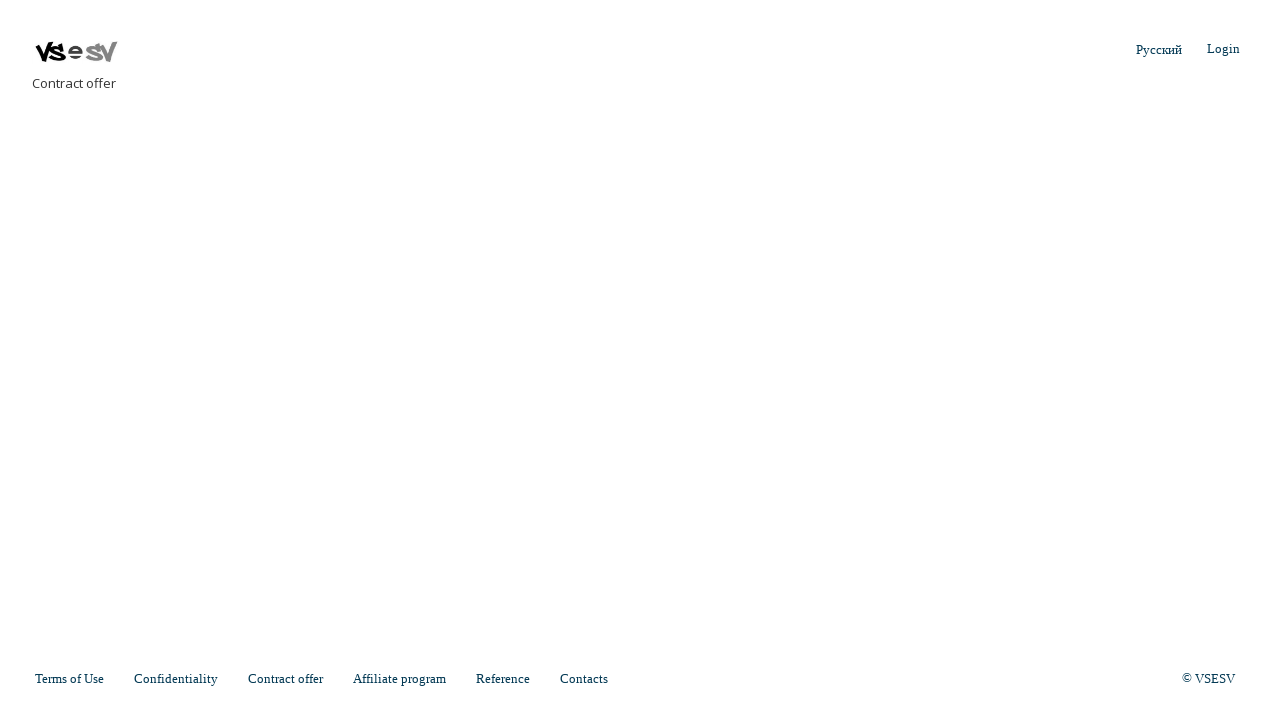

--- FILE ---
content_type: text/html; charset=utf-8
request_url: https://www.vsesv.com/en/contract-offer
body_size: 4662
content:
<!DOCTYPE html>
<html lang="en-gb" dir="ltr">
<head>
<meta charset="utf-8" />
	<base href="https://www.vsesv.com/en/contract-offer" />
	<title>Contract offer</title>
	<link href="https://www.vsesv.com/media/plg_content_osembed/css/osembed.css?2bf58b177d031070aecd224411c367fc" rel="stylesheet" />
	<link href="/media/mod_languages/css/template.css?ef136b45d9f7d9f68ae3757f3e0ea1e0" rel="stylesheet" />
	<style>
.dj-hideitem { display: none !important; }

	</style>
	<script type="application/json" class="joomla-script-options new">{"csrf.token":"11d99d7b0bde42b7ee75b8b4938c60cd","system.paths":{"root":"","base":""}}</script>
	<script src="/media/jui/js/jquery.min.js?ef136b45d9f7d9f68ae3757f3e0ea1e0"></script>
	<script src="/media/jui/js/jquery-noconflict.js?ef136b45d9f7d9f68ae3757f3e0ea1e0"></script>
	<script src="/media/jui/js/jquery-migrate.min.js?ef136b45d9f7d9f68ae3757f3e0ea1e0"></script>
	<script src="https://www.vsesv.com/media/plg_content_osembed/js/osembed.js?2bf58b177d031070aecd224411c367fc"></script>
	<script src="/media/system/js/caption.js?ef136b45d9f7d9f68ae3757f3e0ea1e0"></script>
	<script src="/media/jui/js/bootstrap.min.js?ef136b45d9f7d9f68ae3757f3e0ea1e0"></script>
	<script src="/media/system/js/core.js?ef136b45d9f7d9f68ae3757f3e0ea1e0"></script>
	<script src="/templates/protostar/js/template.js?ef136b45d9f7d9f68ae3757f3e0ea1e0"></script>
	<!--[if lt IE 9]><script src="/media/jui/js/html5.js?ef136b45d9f7d9f68ae3757f3e0ea1e0"></script><![endif]-->
	<script>
jQuery(window).on('load',  function() {
				new JCaption('img.caption');
			});</script>
	<script type="application/ld+json">
{"@context":"http:\/\/schema.org","@type":"Organization","name":"VSESV","url":"https:\/\/www.vsesv.com\/"}
	</script>

<meta name="viewport" content="width=device-width, initial-scale=1.0" />
<link rel="canonical" href="https://www.vsesv.com/en/contract-offer" />
<link href="https://fonts.googleapis.com/css?family=Open+Sans" rel="stylesheet">
<link rel="icon" type="image/png" href="https://www.vsesv.com/images/favicon.png" />
<meta name="yandex-verification" content="138b454db7e6fa90" />
<meta name="google-site-verification" content="Qr-FhT7VFTxyE6VmpOZtIufjxWKazcGM8hdDYr4v9-w" />

<link href="https://www.vsesv.com/templates/protostar/css/template.css" rel="stylesheet" />
<link href="https://www.vsesv.com/templates/protostar/css/dop.css" rel="stylesheet" />
<!-- Global site tag (gtag.js) - Google Analytics -->
<script async src="https://www.googletagmanager.com/gtag/js?id=UA-73077865-2"></script>
<script>
  window.dataLayer = window.dataLayer || [];
  function gtag(){dataLayer.push(arguments);}
  gtag('js', new Date());
  gtag('config', 'UA-73077865-2');
</script>
<script>
  jQuery(document).ready(function() {
    jQuery("#modlgn-passwd").attr('placeholder', ' ');

});
</script>
<script>
jQuery(document).ready(function() {
if (jQuery(window).width() <= '1025'){
jQuery(".logo_mobile img").attr('src', 'https://www.vsesv.com/images/qwe.png');
}
});
</script>
<link href="/templates/protostar/css/mobile.css" rel="stylesheet" />
</head>
<body class="site com_content view-article no-layout no-task itemid-251"><div class="dj-offcanvas-wrapper"><div class="dj-offcanvas-pusher"><div class="dj-offcanvas-pusher-in">
<!-- Body -->
    <div class="main">
    <div class="white_list" style="display: none;"></div>
	<div class="body" id="top">
	<div class="container">
    <div class="menu_servise" id="menu_servise">
    
    </div>

<style>
#myModal #sidebar {
    display: none;
}
#myModal .customeach {
     display: none;
}

</style>


<script type="text/javascript">

    jQuery(window).on('load', function () {
    var preloader = jQuery('#p_prldr');
    preloader.delay(300).fadeOut('slow');

});</script>
<div id="p_prldr">
<div class="contpre">
<br>
<br>
<br>
</div>
</div>


			<!-- Header -->
			<header class="header" role="banner">
				<div class="header-inner clearfix">
                    <a class="brand pull-left new_home_link" href="https://www.vsesv.com/">
						<img src="https://www.vsesv.com/images/vsesv-logo.png" alt="VSESV" />                    </a>
					<div class="header-search pull-right">
						<div class="mod-languages">

	<ul class="lang-inline">
							<li id="Русский" dir="ltr">


            <a href="/ru/">
                       <span class="icon_la"><img src="/images/mobile_icon/united-kingdom_flag_icon.png" alt=""></span>
           							<span class="l_hide_new">Русский</span>
						</a>
			</li>
						

	</ul>

</div>
<ul class="nav menuregis">
<li class="item-218" id="menuitem-218" ><a href="/en/login-en" >Login</a></li></ul>

					</div>
				</div>
			</header>
            <style>
            @media screen and (max-width: 998px) {
            .main {
                height: 100% !important;
            }
            .form_vnn {
                height: 100% !important;
            }

            }
            </style>
            

			           
            			<div class="row-fluid no-home">
			    <div class="ottt" >
			    
								<main id="content" role="main" class="span12">
					<!-- Begin Content -->
					
					<div id="system-message-container">
	</div>

                    <div id="add_cf">
					<div class="item-page servises-item" itemscope itemtype="https://schema.org/Article">
	<meta itemprop="inLanguage" content="en-GB" />
	
		
						
		
	
	
		
									<div itemprop="articleBody">
		<p>Contract offer</p>	</div>

	
							</div>
                    </div>
					<div class="clearfix"></div>
					
					<!-- End Content -->
				</main>
                </div>
							</div>



		</div>

	</div>

    </div>
	<!-- Footer -->
<div class="footer" role="contentinfo" id="footer">
	    <div class="bottom_footer">
            <p class="pull-right ff">
			    <span class="copy">&copy;</span><span class="sitename">VSESV</span>
                <span class="cl"></span>
            </p>
            <div class="footer_servise">
            <ul class="nav menu">
<li class="item-249" id="menuitem-249" ><a href="/en/terms-of-use" >Terms of Use</a></li><li class="item-250" id="menuitem-250" ><a href="/en/confidentiality" >Confidentiality</a></li><li class="item-251 current active" id="menuitem-251 current active" ><a href="/en/contract-offer" >Contract offer</a></li><li class="item-252" id="menuitem-252" ><a href="/en/affiliate-program" >Affiliate program</a></li><li class="item-254" id="menuitem-254" ><a href="/en/reference" >Reference</a></li><li class="item-253" id="menuitem-253" ><a href="/en/contacts" >Contacts</a></li></ul>
</div>

        </div>
	</div>




	<style>.row-fluid .span3 {
    width: 0px !important;
}
.row-fluid .span9 {
    width: 100% !important;
}
</style><style>

.item-212 { 
display:none;
}
ul.menuregis li a {
    padding-left: 0px !important;
    margin-left: 8px !important;
}
</style>

     <script>
    jQuery(document).ready(function() {
       jQuery('.new_company').click(function() {
           if (jQuery(this).text() === "New") {
                jQuery(this).text("Close");
            }
            else {
                jQuery(this).text("New");
            }
           jQuery( ".latest_company" ).toggle( "show", function() {

           });
       });

    });
    </script>



<style>
.cck_art_catid {
    display: none;
}
.cck_name,.cck_category, .cck_date, .cck_payment_company, .cck_status, .cck_place_company, .cck_page_catalog, .cck_place_subcategory, .cck_page_subcategory, .cck_place_subsubcategory, .cck_page_subsubcategory, .cck_owner {
    display: none;
}
.cck_user_username {
    display: none;
}
</style>


           
           

     
     


         <script>
    jQuery(document).ready(function() {
        var get_company_user = jQuery('#get_company_user').val();
        if (get_company_user){
            jQuery("#id_user").val(get_company_user);
            jQuery("#logo_company_news").val(get_company_user);
        }
        jQuery("#get_company_user").change(function(){
        var get_company_user = jQuery(this).val();
        jQuery("#id_user").val(get_company_user);
        jQuery("#logo_company_news").val(get_company_user);

        });

        var get_company = jQuery('#get_company').val();
        if (get_company){

            jQuery("#logo_autor_vacancy").val(get_company);
            jQuery("#logo_autor_portfolio").val(get_company);
        }
        jQuery("#get_company").change(function(){
        var get_company = jQuery(this).val();

        jQuery("#logo_autor_vacancy").val(get_company);
        jQuery("#logo_autor_portfolio").val(get_company);

        });

        });
    </script>

    
    
    

<style>
.cck_art_created {
    display: none !important;
}
#add_comp input[type="text"], #add_cf input[type="text"] {
}
.btn {
    font-family: OpenSens;
}
button.validate, button.validate:hover {
    height: 50px;
    width: 150px;
    background: #1d6847;
    border: 1px solid #1d6847;
}
.formError {

}


.cck_name_user {
    display: none;
}



#myModal .footer  {
        display: none !important;
    }
.load {
    padding-top: 25%;
}
.cck_created_by_news {
    display: none;
}

</style>





<script src="/js/link_popup.js"></script>










<style>
.item-150 {
    display: none;
}

</style>
<style>
.logout_li {
    display: none;
}

</style>

<script>
jQuery(document).ready(function() {
jQuery('.logout').attr('href',"/en/component/users/?task=user.logout&amp;11d99d7b0bde42b7ee75b8b4938c60cd=1&amp;Itemid=217");
});
</script>


<div class="mobile_menu_home">
<a href="#" id="mobile_menus">
<img src="/images/iconopen.png" alt="">
</a>
</div>
<div id="mobile_menus_block_home" class="mobile_menus_block_home" role="dialog">
<div id="close"><img src="/images/icon_close.png" alt=""></div>
<div class="menu_ops"></div>
 <script>
jQuery(document).ready(function() {
var menu = '<ul class="nav menulmenu"><li class="item-150" id="menuitem-150"><a href="/профиль">Профиль</a></li><li class="item-1170" id="menuitem-1170"><a href="/login">Вход</a></li><li class="item-1170" id="menuitem-170"><a href="/о-проекте">О проекте</a></li><li class="item-1171" id="menuitem-1171"><a href="/registration">Зарегистрировать компанию</a></li><li class="item-176" id="menuitem-176"><a href="/торговый-центр">Торговый центр</a></li><li class="item-177" id="menuitem-177"><a href="http://worldbusinessmap.net/" target="_blank" rel="noopener noreferrer">Карта</a></li><!--li class="item-178" id="menuitem-178"><a href="/люди">Люди</a></li--><li class="item-180" id="menuitem-180"><a href="/товары">Товары</a></li><li class="item-179" id="menuitem-179"><a href="/новости">Новости</a></li><!--li class="item-211" id="menuitem-211"><a href="/услуги">Услуги</a></li--><li class="item-199" id="menuitem-199"><a href="/администрация" data-mediabox="1" data-mediabox-width="600" data-mediabox-height="600" class="jcepopup">Администрация</a></li></ul>';
var menu_two = '<ul class="nav menu"><li class="item-171" id="menuitem-171"><a href="/условия-использования">Условия использования</a></li><li class="item-172" id="menuitem-172"><a href="/конфиденциальность">Конфиденциальность</a></li><li class="item-173" id="menuitem-173"><a href="/договор-оферты">Договор оферты</a></li><li class="item-174" id="menuitem-174"><a href="/партнерская-программа">Партнерская программа</a></li><li class="item-247" id="menuitem-247"><a href="/справка">Справка</a></li><li class="item-175" id="menuitem-175"><a href="/контакты">Контакты</a></li><li class="logout_li"><a class="logout_all" href="/log-out"><span>Выход</span></a></li></ul>';
var menu_tree = '<ul class="nav menu"><li class="item-2171" id="menuitem-2171"><a href="/информация-для-инвесторов">Информация для инвесторов</a></li><li class="item-2171" id="menuitem-2171"><a href="/поддержать-проект">Поддержать проект</a></li></ul>';
jQuery(".close").html('<img src="/images/icon_close.png" alt="">');

jQuery(".menu_ops").html(menu + menu_two + menu_tree);
jQuery("#mobile_menus").click(function(){
    var hei = jQuery(window).height();
    var heis = new Number(hei);
    var heis = heis + 150;
    //jQuery("#add_cf").css('height',  hei);
    //jQuery(".one_goods_item").css('height',  hei);

    jQuery("#mobile_menus_block_home").css('display','block');
    var no_hide = jQuery(".no_hide").text();
    var ssulka = window.location.href;
     //console.log(ssulka);
     if(no_hide == "") {
       jQuery(".main").css('display','none');
     } else {
        console.log(no_hide);
     }


    jQuery(".footer").css('display','none');
    jQuery(".latest_company").css('display','none');
    //jQuery("#mobile_menus_block_home").css('height', heis+'px');
});
jQuery("#close").click(function(){
    jQuery("#mobile_menus_block_home").css('display','none');
    jQuery(".main").css('display','block');
    jQuery(".footer").css('display','block');
    jQuery(".latest_company").css('display','block');
});
jQuery("#menuitem-215").append("<a href='/login'><span class='icon_login'><img src='/images/mobile_icon/icon_login.png' ></span></a>");
jQuery("#menuitem-212").append("<a href='/registration'><span class='icon_login_register'><img src='/images/mobile_icon/icon_registr.png' ></span></a>");
jQuery("#menuitem-628").append("<a href='/log-out'><span class='icon_login_log_out'><img src='/images/mobile_icon/log_out.png' ></span></a>");
var hei = jQuery(window).height();
if(hei < 600) {
   jQuery(".footer").css('display','none !important');
}
});
</script>
<script>
function windowSize(){
    if (jQuery(window).width() <= '995'){
        //jQuery('#shelf').show(10);
        var hei = jQuery(window).height();
if(hei < 600) {
   jQuery(".footer").css('display','none !important');
}
    } else {
        jQuery("#mobile_menus_block_home").css('display','none');
        jQuery(".main").css('display','block');
        jQuery(".footer").css('display','block');


    }
}
jQuery(window).load(windowSize);
jQuery(window).resize(windowSize);
</script>
</div>


<script>
jQuery(document).ready(function(){
var ssulka = window.location.href;
var vn = window.location.pathname;
jQuery("a[href^='/en/']").removeAttr("href");

});
</script>


<script>
jQuery(document).ready(function(){
var ssulka = window.location.href;
var vn = window.location.pathname;
jQuery("a[href^='/en/']").removeAttr("href");

});
</script>
<script src="/js/mobile_m.js"></script>
 
 




<link href="/templates/protostar/css/mobile.css" rel="stylesheet" />



<style>


</style>
<script src="/js/sweetalert2.js"></script>
<link href="/js/sweetalert2.css" rel="stylesheet" />
<link href="/js/perfect-scrollbar.css" rel="stylesheet" />
<script src="/js/jquery.nicescroll.js"></script>
<script>
  jQuery(document).ready(function() {

    jQuery(window).resize(function () {
    var ww = jQuery(window).width();
                if (ww > 900) {
                    jQuery(".description_vn").niceScroll({cursorcolor:'#949494',scrollspeed:1, cursorborderradius:0});  // The document page (body)

    }
    }); 

    jQuery("#myModal_aboult").niceScroll({cursorcolor:'#949494',scrollspeed:20, cursorborderradius:0});  // The document page (body)
    jQuery("#myModalf").niceScroll({cursorcolor:'#949494',scrollspeed:20, cursorborderradius:0});  // The document page (body)
  });
</script>
<script type="text/javascript">
jQuery(document).ready(function() {
jQuery("#one_rr").text("Категория");
var hei = jQuery(window).height();

if(hei < 600) {
   jQuery("#footer").css('display','none !important');
   console.log(hei);
}
});
</script>

<div class="mobile_footer"></div>

<link href="/templates/protostar/css/mobile.css" rel="stylesheet" />





</div></div></div></body>
</html>


--- FILE ---
content_type: text/css
request_url: https://www.vsesv.com/templates/protostar/css/dop.css
body_size: 2397
content:
div.cck_forms.cck_site div.cck_label label, div.cck_forms.cck_search div.cck_label label {
    font-size: 17px !important;
}
select.inputbox {
    height: 40px !important;
}
div.cck_forms.cck_site div.cck_label, div.cck_forms.cck_site div.cck_label label, div.cck_forms.cck_search div.cck_label label {
    line-height: 39px;
}
div.cck_forms.cck_site div.cck_form input, div.cck_forms.cck_site div.cck_form.cck_form_textarea textarea {

}
.footer_servise {


}
ul.menuregis {
        display: -webkit-box;
        /*position: absolute;
        right: 205px;
        top: 40px;*/
}



.cck_form_button_submit {
    float: none !important;
        padding-top: 15px;
}

.f_profil {
    text-align: center;
    padding: 0px 20px 30px 118px;
}
.f_profil_s {
        padding: 0px 20px 17px 217px;
}
.cck_photo_company {
    padding-bottom: 22px !important;
}
.cck_button_save {
        padding-bottom: 70px !important;
}

.cck_save_portfolio {
        padding-bottom: 70px !important;
}

.add_portfolio .cck_save_portfolio button {
    width: 240px !important;
    padding: 10px !important;
    margin: 0 auto;
    margin-left: 5px;
}
#save_portfolio:hover, #save_portfolio:hover {
    color: #ddd;
}


#add_comp input, textarea, .uneditable-input, select {

}
#add_cf input, textarea, .uneditable-input, select {

}
.opaa {
    display: block !important;
}
.uoo {
    width: 30px !important;
}
.uoo input {
    width: 30px !important;
}

::-webkit-scrollbar{
    width:5px;
}
::-webkit-scrollbar-thumb{
    border-width:1px 1px 1px 2px;
    border-color: #777;
    background-color: #2b2b2b;
}
::-webkit-scrollbar-thumb:hover{
    border-width: 1px 1px 1px 2px;
    border-color: #555;
    background-color: #777;
}
::-webkit-scrollbar-track{
    border-width:0;
}

::-webkit-scrollbar-track:hover{
    border-left: solid 1px #aaa;
    background-color: #2b2b2b;
}




.ff {
    padding-top: 10px !important;
}
.rt {
    padding-top: 50px;
}
.modlgn-username, .modlgn-passwd {
    float: left;
    line-height: 35px;
    padding-right: 25px;
    width: 80px;
}
.modlgn-usernamess,.modlgn-passwds {
    width: 280px !important;
}
ul.lang-inline li {
    font-size: 13px;
}
ul.menuregis li a {
    font-size: 13px;
    padding-left: 11px;
    color: #033954;
    font-family: Verdana;
}
ul.unstyled li {
        padding-left: 65px;
}
ul.unstyled li {
        word-wrap: normal;
        width: 170px;
}
.ff {
    font-size: 13px !important;
    font-family: Verdana;
    color: #033954;
}

.uio {
    background: #008047;
    border: none;
    border-radius: 0px;
    width: 285px;
    height: 53px;
}
.item-212 {

}
.va {
    padding-top: 135px !important;
}
.div.cck_forms.cck_search div.cck_form select {
    border: none !important;
}

:active, :hover, :focus {
    outline: 0;
    outline-offset: 0;
}
#jcemediabox-popup-container {
   background:rgba(255, 255, 255, 0.8) !important;
}
#jcemediabox-popup-body {
    top: 50px !important;
}
.scrollbar {
    background-color: #F5F5F5;
    
    height: 300px;
    margin-bottom: 25px;
    margin-left: 22px;
    margin-top: 40px;
    width: 65px;
       overflow-y: scroll;
}

.force-overflow {
    min-height: 450px;
}
.menu_servise .avatar_new {
    width: 20px;
    position: absolute;
    left: 15px;

    top: 17px;
}
.add-vacancy .cck_created_by {
    display: none;
}
.cck_sohranit_ko {
    float: none !important;
    width: 150px !important;
    margin: 0 auto !important;
}

.add_cm .cck_button_save {
    float: none !important;
    width: 230px !important;
    margin: 0 auto !important;

}
#button_save:hover, #save_articles:hover {
    color: #ddd;
}

.cck_save_articles button {

    width: 240px !important;
    padding: 10px !important;

}
.add_cm .cck_button_save button {

    width: 240px !important;
   padding: 10px !important;
}
.cck_sohranit_ko button {
   padding: 15px !important;
 }
 .add-articles div.cck_forms.cck_site div.cck_label label {

    line-height: 39px !important;

}
.cck_title_articles {
   margin-bottom: 20px;
}
.add-articles .cck_forms {
    padding: 0px !important;
}
.add-articles .cck_save_articles {
    padding-bottom: 44px !important;
}
.cck_annotation {
   margin-bottom: 20px;
}
.cck_check_company {
    padding-bottom: 10px !important;
}

.m_foto {
    margin: 20px 10px 23px -62px;
}
.cck_description_articles, .cck_autor_name, .cck_autor_link, .cck_sourse_name, .cck_sourse_link {
     margin-bottom: 20px;
}
.cck_sourse_link {
     margin-bottom: 40px;
}
 .add-articles .cck_get_company_user {
    margin-bottom: 20px;
}
.vuvod_k .cck_country {
    padding-bottom: 0px !important;
}
.add_goods {
        padding: 30px;
}
#goods .add_goods {
        padding: 5px;
}
.cck_title_goods {
    margin-bottom: 40px;
}
.cck_filter_goods_all {
    margin-bottom: 20px;
}
.add_goods .cck_getcompany, .add_goods .cck_test_select {
    margin-bottom: 10px;
}
.add_goods .cck_subcategory {
    margin-bottom: 2px;
}
.add_goods .cck_photo_goods, .add_goods .cck_price {
    margin-bottom: 20px;
}
.add_goods .cck_currency {
    margin-bottom: 40px;
}

.add_portfolio  div.cck_forms.cck_site div.cck_label label {
    line-height: 39px !important;
}
.add_portfolio .cck_name_portfolio {
   margin-bottom: 5px;
}
.add_portfolio  .cck_get_user_portfolio {
   margin-bottom: 5px !important;
}
#description_portfolio {
    height: 100px !important;
}
#annotation {
    height: 100px !important;
}


.add_portfolio .cck_description_portfolio {
   margin-bottom: 20px;
}
.tab-pane .add_portfolio {
    text-align: center;
    border: 1px solid #CCC;
    padding: 5px !important;
}

.new_news .cck_get_company_user {
    padding-bottom: 20px !important;
}
.cck_category_news {
    padding-bottom: 20px !important;
}

.new_news  .cck_custom_autor  {
    padding-bottom: 20px !important;
}

.add_portfolio .cck_button_save button {
    width: 240px !important;
    padding: 10px !important;
    margin: 0 auto;
    margin-left: 5px;
}

.add_goods .cck_save_goods button {
    width: 240px !important;
    padding: 10px !important;
    margin: 0 auto;
    margin-left: 5px;
}
.cck_save_goods {
    padding-bottom: 30px !important;
    margin: 0 auto;
    float: none !important;
}
.add_goods .cck_form_button_submit {
    width: 240px !important;
    padding: 10px !important;
    margin: 0 auto;
}

#save_goods:hover {
    color: #ddd;
}

.add_goods  div.cck_forms.cck_site div.cck_label label {
    line-height: 39px !important;
}

.add_goods .cck_forms {
    padding: 0px;
}

.cck_description_articles .cck_form_textarea {
    -webkit-box-shadow: 0 1px 8px rgba(0,0,0,.3);
    box-shadow: 0 1px 8px rgba(0,0,0,.3);
}

 .cck_logo_autor_posts, .cck_status_posts, .cck_created_by_post {
     display: none;
 }
 #myModal .reset-confirm {
     position: relative !important;
     margin: 0px;
     left: 0 !important;

 }
 .slogon {
    position: absolute;
    left: 55px;
    top: 60px;
 }

 .reset-confirm {
    height: 400px;
    position: absolute;
    top: 50%;
    width: 650px;
    left: 50%;
    margin-left: -325px;
    margin-top: -200px;
 }
 .reset-complete {
   height: 270px;
    position: absolute;
    top: 50%;
    width: 650px;
    left: 50%;
    margin-left: -325px;
    margin-top: -135px;
 }
 .slogon {
     text-align: left;
 }
.mod-languages .new_company {
     color: #033954;
}
 .new_ru {
     margin-top: 16px;
      font-family: Verdana;
 }
 div.mod-languages a {
    text-decoration: none;
    font-family: Verdana;
    padding: 0px 25px;
    color: #033954;
}
.new_company a {
    color: #033954;
}
div.mod-languages ul.lang-inline li a {
   color: #033954;
}

  .earth img {
   left: 15px !important;
   top: 53px !important;


}


.jcemediabox-zoom-link {
     display: none !important;
}

a.jcepopup span.jcemediabox-zoom-link {
     display: none !important;
 }

.terms_of_use, .confidentiality, .contract-offer, .affiliate-program, .reference, .contacts {
    width: 800px;
    margin: 0 auto;
    text-align: left;
}
.cck_hide_adress, .cck_hide_phone_company, .cck_hide_fax, .cck_hide_email_company {
    display: none;
}

/*
div.cck_forms select.inputbox {
    border: 0px !important;
}*/
*:focus {
    outline: none !important;
}
textarea:focus, input:focus, select:focus {
    outline: none !important;
}

.rl_tabs.top>ul.nav-tabs>li.info>a, .rl_tabs.top>ul.nav-tabs>li.green>a, .rl_tabs.top>ul.nav-tabs>li.grey>a,
.rl_tabs.top>ul.nav-tabs>li.red>a,  .rl_tabs.top>ul.nav-tabs>li.orange>a {
    border: none !important;
}
.rl_tabs .nav-tabs>li>a {
    margin-right: 2px;
    padding: 18px 26px;

}
.rl_tabs.outline_content>.tab-content {
    border: none !important;
}
.rl_tabs .nav-tabs {
    border: none !important;
}

.cck_date_post {
    display: none;
}
a:visited {
    text-decoration: none !important;
}
.icon_la, .icon_login, .icon_login_register, .icon_login_log_out {
    display: none;
}

.icon_la img, .icon_login img, .icon_login_log_out img {
    width: 19px;
}
.icon_login_register img {
    width: 20px;
}


@media only screen and (max-width: 1200px) {
.l_hide_new {
    display: none;
}
input, textarea, .uneditable-input {
    width: 100% !important;
}
ul.menuregis li a.log_in_ru {
    display: none !important;
}
.registration {
    display: none !important;
}
.log_out_user {
    display: none !important;
}

  .icon_la, .icon_login, .icon_login_log_out {
     display: block;
  }
  .icon_login_register {
     display: block;
     margin-right: 17px;
    margin-top: 1px;
  }
  div.mod-languages ul {
 top: 2px;
     right: 77px;

  }
  #English {

  }

  .icon_la {
     position: absolute !important;
     display: block !important;
     top: 18px !important;
     width: 18px;
  }


  .menuregis {
     top: 19px;
  }
  .ottt #add_cf input[type="text"] {
     margin-top: 15px;
  }
  #user-confirm p, #user-complete p {

    font-size: 18px !important;
    line-height: 30px;
}
.alert .close {
    position: relative;
    top: -4px;
    right: -9px;
}
.alert  .close img {
   width: 25px;
}
#system-message {
    z-index: 2;
}


}
#page_number {
      -webkit-box-shadow: 0 1px 8px rgba(0,0,0,.3);
    box-shadow: 0 1px 8px rgba(0,0,0,.3);
    margin-bottom: 20px !important;
}

select {
        -webkit-box-shadow: 0 1px 8px rgba(0,0,0,.3);
    box-shadow: 0 1px 8px rgba(0,0,0,.3);
    margin-bottom: 20px !important;
}

@media only screen and (max-width: 800px) {


}



--- FILE ---
content_type: text/css
request_url: https://www.vsesv.com/templates/protostar/css/mobile.css
body_size: 1062
content:



#modlgn-usernamess {
    -webkit-box-shadow: 0 1px 8px rgba(0,0,0,.3);
    box-shadow: 0 1px 8px rgba(0,0,0,.3);
}
@media (min-width: 1026px) and (max-width: 1300px) {
.add_newko {
    font-size: 15px !important;
}


.one_cat {
    padding: 25px 15px !important;
}
.hide_table {
    display: none;
}
.moduletablel_servise_menu {
    text-align: left;

}
.menul_servise_menu {
    margin: 0px !important;
}
.m_tts {
    width: 9% !important;
}
.customeach img {
    width: 525px;
}

.modlgn-usernamess, .modlgn-passwds {
    width: 275px !important;
}
.register_new {
    margin-left: -70px;
}

.coll {
    width: 29%;
}
/*.cat_goods_all, #cat_goods {
    width: 400px;
}*/


}
@media (min-width: 900px) and (max-width: 1025px) {
div.modal {
    top: 30%;
}
.new_people {

    left: 27% !important;
}
.pra a {
   padding-left: 40px;
}


ul.menulmenu {
    font-size: 18px;
    padding-top: 120px;
    }
.customeach {
    margin-top: 9% !important;
}
.register_new {

    margin-left: -110px;
}

div.cck_forms.cck_site div.cck_form {
    float: left;
    width: 340px;
}

.new_people {

    margin-top: 245px;
}
.new_articles {
    position: absolute;
    top: 215px;
    right: 0;
    padding-right: 300px;
    margin-top: 230px;
}
.articles {
    width: 30%;

}
#articles .item {
    width: 100%;
}
.post {

    width: 30%;
}
.admin_news {
    width: 43%;
    padding: 10px;
}
.a2 a {
    font-size: 12px;
}
.earth {
    padding-left: 40px;

}
.second_menu  ul{

    margin: 0 0 9px 0px;

}
.description {
    width: 100%;
}
.tt_one ul li {
    padding: 0px 6px;

}
#news_top {
    width: 99% !important;
}

.masonry .item {
    width: 22%;
}
.one_newss {
    /*width: 100%;*/
}
.add_newko {
    font-size: 13px !important;
}
/*.f_hide { position: relative !important;}     */

.one_cat {
   width: 15%;
   padding: 10px 20px !important;

}
.all_cat {
       margin-top: 35px !important;
}

ul#l_servise_menu {
    display: inline-flex;
    margin-left: -0px;
}
.scopt_right {
    padding-right: 16px;

}
ul#l_servise_menu li {
    padding: 0px 24px;
}
.servises {
    width: 100%;
}
h2 {
    font-size: 19px;
}
.servises-item {
    width: 100%;

}

.sidenav a {
  font-size: 13px;
  line-height: 16px;
}
.moduletableeach {
  width: 78%;
}
#login-form {
   padding-top: 65px;
}
.rememm {
    padding-left: 10px;

}
input, textarea, .uneditable-input {
    width: 326px;
}
#form-login-submit .btn-primary {

    margin-left: 0px;
}
.controls {
    margin-bottom: 25px;
}

.footer_servise ul {
    font-size: 12px !important;
}

}

@media (min-width: 768px) and (max-width: 979px) {
	.row-fluid [class*="span"] {
    	 width: 100%;
         margin: 0px;
	}

}



@media only screen and (max-width: 1200px) {
div.cck_forms.cck_site div.cck_label {

 float: none !important;
}

.new_news select {
   width: 100% !important;
}
.new_news {
    width: 100% !important;
}
.company {
  margin: 8px;
}
.add-articles select {
   width: 100% !important;
}
.add-articles {
     width: 100% !important;
    margin: 0 auto;

}
#profiles  select {
   width: 100% !important;
}
.add-post {
    width: 100% !important;
    margin: 0 auto;
}
.add-post {
    text-align: center;
    padding: 20px;
}
.add-post  select {
   width: 100% !important;
}
div.cck_forms.cck_site div.cck_form {
    float: left;
    width: 100% !important;
}
.add_cm, #add_comp, #add_comp select {
    width: 100% !important;
    margin: 0 auto;
}
.f_profil_s, .f_profil {
     padding: 0px;
}

}

@media only screen and (max-width: 640px) {
   .brand {
    left: 17px;
}
}


@media only screen and (max-width: 500px) {
.logo_mobile {
    display: block !important;
    position: absolute;
    top: 7px;
    width: 52px;
}
.logo_mobile img {
    width: 25px;
}
}

--- FILE ---
content_type: application/javascript; charset=utf-8
request_url: https://www.vsesv.com/js/sweetalert2.js
body_size: 19932
content:
/*!
* sweetalert2 v7.33.1
* Released under the MIT License.
*/
(function (global, factory) {
    typeof exports === 'object' && typeof module !== 'undefined' ? module.exports = factory() :
    typeof define === 'function' && define.amd ? define(factory) :
    (global.Sweetalert2 = factory());
}(this, (function () { 'use strict';

function _typeof(obj) {
    if (typeof Symbol === "function" && typeof Symbol.iterator === "symbol") {
        _typeof = function (obj) {
            return typeof obj;
        };
    } else {
        _typeof = function (obj) {
            return obj && typeof Symbol === "function" && obj.constructor === Symbol && obj !== Symbol.prototype ? "symbol" : typeof obj;
        };
    }

    return _typeof(obj);
}

function _classCallCheck(instance, Constructor) {
    if (!(instance instanceof Constructor)) {
        throw new TypeError("Cannot call a class as a function");
    }
}

function _defineProperties(target, props) {
    for (var i = 0; i < props.length; i++) {
        var descriptor = props[i];
        descriptor.enumerable = descriptor.enumerable || false;
        descriptor.configurable = true;
        if ("value" in descriptor) descriptor.writable = true;
        Object.defineProperty(target, descriptor.key, descriptor);
    }
}

function _createClass(Constructor, protoProps, staticProps) {
    if (protoProps) _defineProperties(Constructor.prototype, protoProps);
    if (staticProps) _defineProperties(Constructor, staticProps);
    return Constructor;
}

function _extends() {
    _extends = Object.assign || function (target) {
        for (var i = 1; i < arguments.length; i++) {
            var source = arguments[i];

            for (var key in source) {
                if (Object.prototype.hasOwnProperty.call(source, key)) {
                    target[key] = source[key];
                }
            }
        }

        return target;
    };

    return _extends.apply(this, arguments);
}

function _inherits(subClass, superClass) {
    if (typeof superClass !== "function" && superClass !== null) {
        throw new TypeError("Super expression must either be null or a function");
    }

    subClass.prototype = Object.create(superClass && superClass.prototype, {
        constructor: {
            value: subClass,
            writable: true,
            configurable: true
        }
    });
    if (superClass) _setPrototypeOf(subClass, superClass);
}

function _getPrototypeOf(o) {
    _getPrototypeOf = Object.setPrototypeOf ? Object.getPrototypeOf : function _getPrototypeOf(o) {
        return o.__proto__ || Object.getPrototypeOf(o);
    };
    return _getPrototypeOf(o);
}

function _setPrototypeOf(o, p) {
    _setPrototypeOf = Object.setPrototypeOf || function _setPrototypeOf(o, p) {
        o.__proto__ = p;
        return o;
    };

    return _setPrototypeOf(o, p);
}

function isNativeReflectConstruct() {
    if (typeof Reflect === "undefined" || !Reflect.construct) return false;
    if (Reflect.construct.sham) return false;
    if (typeof Proxy === "function") return true;

    try {
        Date.prototype.toString.call(Reflect.construct(Date, [], function () {}));
        return true;
    } catch (e) {
        return false;
    }
}

function _construct(Parent, args, Class) {
    if (isNativeReflectConstruct()) {
        _construct = Reflect.construct;
    } else {
        _construct = function _construct(Parent, args, Class) {
            var a = [null];
            a.push.apply(a, args);
            var Constructor = Function.bind.apply(Parent, a);
            var instance = new Constructor();
            if (Class) _setPrototypeOf(instance, Class.prototype);
            return instance;
        };
    }

    return _construct.apply(null, arguments);
}

function _assertThisInitialized(self) {
    if (self === void 0) {
        throw new ReferenceError("this hasn't been initialised - super() hasn't been called");
    }

    return self;
}

function _possibleConstructorReturn(self, call) {
    if (call && (typeof call === "object" || typeof call === "function")) {
        return call;
    }

    return _assertThisInitialized(self);
}

function _superPropBase(object, property) {
    while (!Object.prototype.hasOwnProperty.call(object, property)) {
        object = _getPrototypeOf(object);
        if (object === null) break;
    }

    return object;
}

function _get(target, property, receiver) {
    if (typeof Reflect !== "undefined" && Reflect.get) {
        _get = Reflect.get;
    } else {
        _get = function _get(target, property, receiver) {
            var base = _superPropBase(target, property);

            if (!base) return;
            var desc = Object.getOwnPropertyDescriptor(base, property);

            if (desc.get) {
                return desc.get.call(receiver);
            }

            return desc.value;
        };
    }

    return _get(target, property, receiver || target);
}

var consolePrefix = 'SweetAlert2:';
/**
 * Filter the unique values into a new array
 * @param arr
 */

var uniqueArray = function uniqueArray(arr) {
    var result = [];

    for (var i = 0; i < arr.length; i++) {
        if (result.indexOf(arr[i]) === -1) {
            result.push(arr[i]);
        }
    }

    return result;
};
/**
 * Convert NodeList to Array
 * @param nodeList
 */

var toArray = function toArray(nodeList) {
    return Array.prototype.slice.call(nodeList);
};
/**
 * Converts `inputOptions` into an array of `[value, label]`s
 * @param inputOptions
 */

var formatInputOptions = function formatInputOptions(inputOptions) {
    var result = [];

    if (typeof Map !== 'undefined' && inputOptions instanceof Map) {
        inputOptions.forEach(function (value, key) {
            result.push([key, value]);
        });
    } else {
        Object.keys(inputOptions).forEach(function (key) {
            result.push([key, inputOptions[key]]);
        });
    }

    return result;
};
/**
 * Standardise console warnings
 * @param message
 */

var warn = function warn(message) {
    console.warn("".concat(consolePrefix, " ").concat(message));
};
/**
 * Standardise console errors
 * @param message
 */

var error = function error(message) {
    console.error("".concat(consolePrefix, " ").concat(message));
};
/**
 * Private global state for `warnOnce`
 * @type {Array}
 * @private
 */

var previousWarnOnceMessages = [];
/**
 * Show a console warning, but only if it hasn't already been shown
 * @param message
 */

var warnOnce = function warnOnce(message) {
    if (!(previousWarnOnceMessages.indexOf(message) !== -1)) {
        previousWarnOnceMessages.push(message);
        warn(message);
    }
};
/**
 * If `arg` is a function, call it (with no arguments or context) and return the result.
 * Otherwise, just pass the value through
 * @param arg
 */

var callIfFunction = function callIfFunction(arg) {
    return typeof arg === 'function' ? arg() : arg;
};
var isPromise = function isPromise(arg) {
    return arg && Promise.resolve(arg) === arg;
};

var DismissReason = Object.freeze({
    cancel: 'cancel',
    backdrop: 'overlay',
    close: 'close',
    esc: 'esc',
    timer: 'timer'
});

var argsToParams = function argsToParams(args) {
    var params = {};

    switch (_typeof(args[0])) {
        case 'object':
            _extends(params, args[0]);

            break;

        default:
            ['title', 'html', 'type'].forEach(function (name, index) {
                switch (_typeof(args[index])) {
                    case 'string':
                        params[name] = args[index];
                        break;

                    case 'undefined':
                        break;

                    default:
                        error("Unexpected type of ".concat(name, "! Expected \"string\", got ").concat(_typeof(args[index])));
                }
            });
    }

    return params;
};

/**
 * Adapt a legacy inputValidator for use with expectRejections=false
 */
var adaptInputValidator = function adaptInputValidator(legacyValidator) {
    return function adaptedInputValidator(inputValue, extraParams) {
        return legacyValidator.call(this, inputValue, extraParams).then(function () {
            return undefined;
        }, function (validationMessage) {
            return validationMessage;
        });
    };
};

var swalPrefix = 'swal2-';
var prefix = function prefix(items) {
    var result = {};

    for (var i in items) {
        result[items[i]] = swalPrefix + items[i];
    }

    return result;
};
var swalClasses = prefix(['container', 'shown', 'height-auto', 'iosfix', 'popup', 'modal', 'no-backdrop', 'toast', 'toast-shown', 'toast-column', 'fade', 'show', 'hide', 'noanimation', 'close', 'title', 'header', 'content', 'actions', 'confirm', 'cancel', 'footer', 'icon', 'icon-text', 'image', 'input', 'file', 'range', 'select', 'radio', 'checkbox', 'label', 'textarea', 'inputerror', 'validation-message', 'progresssteps', 'activeprogressstep', 'progresscircle', 'progressline', 'loading', 'styled', 'top', 'top-start', 'top-end', 'top-left', 'top-right', 'center', 'center-start', 'center-end', 'center-left', 'center-right', 'bottom', 'bottom-start', 'bottom-end', 'bottom-left', 'bottom-right', 'grow-row', 'grow-column', 'grow-fullscreen', 'rtl']);
var iconTypes = prefix(['success', 'warning', 'info', 'question', 'error']);

var states = {
    previousBodyPadding: null
};
var hasClass = function hasClass(elem, className) {
    return elem.classList.contains(className);
};
var focusInput = function focusInput(input) {
    input.focus(); // place cursor at end of text in text input

    if (input.type !== 'file') {
        // http://stackoverflow.com/a/2345915
        var val = input.value;
        input.value = '';
        input.value = val;
    }
};

var addOrRemoveClass = function addOrRemoveClass(target, classList, add) {
    if (!target || !classList) {
        return;
    }

    if (typeof classList === 'string') {
        classList = classList.split(/\s+/).filter(Boolean);
    }

    classList.forEach(function (className) {
        if (target.forEach) {
            target.forEach(function (elem) {
                add ? elem.classList.add(className) : elem.classList.remove(className);
            });
        } else {
            add ? target.classList.add(className) : target.classList.remove(className);
        }
    });
};

var addClass = function addClass(target, classList) {
    addOrRemoveClass(target, classList, true);
};
var removeClass = function removeClass(target, classList) {
    addOrRemoveClass(target, classList, false);
};
var getChildByClass = function getChildByClass(elem, className) {
    for (var i = 0; i < elem.childNodes.length; i++) {
        if (hasClass(elem.childNodes[i], className)) {
            return elem.childNodes[i];
        }
    }
};
var show = function show(elem) {
    elem.style.opacity = '';
    elem.style.display = elem.id === swalClasses.content ? 'block' : 'flex';
};
var hide = function hide(elem) {
    elem.style.opacity = '';
    elem.style.display = 'none';
}; // borrowed from jquery $(elem).is(':visible') implementation

var isVisible = function isVisible(elem) {
    return elem && (elem.offsetWidth || elem.offsetHeight || elem.getClientRects().length);
};
var contains = function contains(haystack, needle) {
    if (typeof haystack.contains === 'function') {
        return haystack.contains(needle);
    }
};

var getContainer = function getContainer() {
    return document.body.querySelector('.' + swalClasses.container);
};

var elementByClass = function elementByClass(className) {
    var container = getContainer();
    return container ? container.querySelector('.' + className) : null;
};

var getPopup = function getPopup() {
    return elementByClass(swalClasses.popup);
};
var getIcons = function getIcons() {
    var popup = getPopup();
    return toArray(popup.querySelectorAll('.' + swalClasses.icon));
};
var getTitle = function getTitle() {
    return elementByClass(swalClasses.title);
};
var getContent = function getContent() {
    return elementByClass(swalClasses.content);
};
var getImage = function getImage() {
    return elementByClass(swalClasses.image);
};
var getProgressSteps = function getProgressSteps() {
    return elementByClass(swalClasses.progresssteps);
};
var getValidationMessage = function getValidationMessage() {
    return elementByClass(swalClasses['validation-message']);
};
var getConfirmButton = function getConfirmButton() {
    return elementByClass(swalClasses.confirm);
};
var getCancelButton = function getCancelButton() {
    return elementByClass(swalClasses.cancel);
};
/* @deprecated */

/* istanbul ignore next */

var getButtonsWrapper = function getButtonsWrapper() {
    warnOnce("swal.getButtonsWrapper() is deprecated and will be removed in the next major release, use swal.getActions() instead");
    return elementByClass(swalClasses.actions);
};
var getActions = function getActions() {
    return elementByClass(swalClasses.actions);
};
var getFooter = function getFooter() {
    return elementByClass(swalClasses.footer);
};
var getCloseButton = function getCloseButton() {
    return elementByClass(swalClasses.close);
};
var getFocusableElements = function getFocusableElements() {
    var focusableElementsWithTabindex = toArray(getPopup().querySelectorAll('[tabindex]:not([tabindex="-1"]):not([tabindex="0"])')) // sort according to tabindex
    .sort(function (a, b) {
        a = parseInt(a.getAttribute('tabindex'));
        b = parseInt(b.getAttribute('tabindex'));

        if (a > b) {
            return 1;
        } else if (a < b) {
            return -1;
        }

        return 0;
    }); // https://github.com/jkup/focusable/blob/master/index.js

    var otherFocusableElements = toArray(getPopup().querySelectorAll('a[href], area[href], input:not([disabled]), select:not([disabled]), textarea:not([disabled]), button:not([disabled]), iframe, object, embed, [tabindex="0"], [contenteditable], audio[controls], video[controls]')).filter(function (el) {
        return el.getAttribute('tabindex') !== '-1';
    });
    return uniqueArray(focusableElementsWithTabindex.concat(otherFocusableElements)).filter(function (el) {
        return isVisible(el);
    });
};
var isModal = function isModal() {
    return !isToast() && !document.body.classList.contains(swalClasses['no-backdrop']);
};
var isToast = function isToast() {
    return document.body.classList.contains(swalClasses['toast-shown']);
};
var isLoading = function isLoading() {
    return getPopup().hasAttribute('data-loading');
};

// Detect Node env
var isNodeEnv = function isNodeEnv() {
    return typeof window === 'undefined' || typeof document === 'undefined';
};

var sweetHTML = "\n <div aria-labelledby=\"".concat(swalClasses.title, "\" aria-describedby=\"").concat(swalClasses.content, "\" class=\"").concat(swalClasses.popup, "\" tabindex=\"-1\">\n   <div class=\"").concat(swalClasses.header, "\">\n     <ul class=\"").concat(swalClasses.progresssteps, "\"></ul>\n     <div class=\"").concat(swalClasses.icon, " ").concat(iconTypes.error, "\">\n       <span class=\"swal2-x-mark\"><span class=\"swal2-x-mark-line-left\"></span><span class=\"swal2-x-mark-line-right\"></span></span>\n     </div>\n     <div class=\"").concat(swalClasses.icon, " ").concat(iconTypes.question, "\">\n       <span class=\"").concat(swalClasses['icon-text'], "\">?</span>\n      </div>\n     <div class=\"").concat(swalClasses.icon, " ").concat(iconTypes.warning, "\">\n       <span class=\"").concat(swalClasses['icon-text'], "\">!</span>\n      </div>\n     <div class=\"").concat(swalClasses.icon, " ").concat(iconTypes.info, "\">\n       <span class=\"").concat(swalClasses['icon-text'], "\">i</span>\n      </div>\n     <div class=\"").concat(swalClasses.icon, " ").concat(iconTypes.success, "\">\n       <div class=\"swal2-success-circular-line-left\"></div>\n       <span class=\"swal2-success-line-tip\"></span> <span class=\"swal2-success-line-long\"></span>\n       <div class=\"swal2-success-ring\"></div> <div class=\"swal2-success-fix\"></div>\n       <div class=\"swal2-success-circular-line-right\"></div>\n     </div>\n     <img class=\"").concat(swalClasses.image, "\" />\n     <h2 class=\"").concat(swalClasses.title, "\" id=\"").concat(swalClasses.title, "\"></h2>\n     <button type=\"button\" class=\"").concat(swalClasses.close, "\">\xD7</button>\n   </div>\n   <div class=\"").concat(swalClasses.content, "\">\n     <div id=\"").concat(swalClasses.content, "\"></div>\n     <input class=\"").concat(swalClasses.input, "\" />\n     <input type=\"file\" class=\"").concat(swalClasses.file, "\" />\n     <div class=\"").concat(swalClasses.range, "\">\n       <input type=\"range\" />\n       <output></output>\n     </div>\n     <select class=\"").concat(swalClasses.select, "\"></select>\n     <div class=\"").concat(swalClasses.radio, "\"></div>\n     <label for=\"").concat(swalClasses.checkbox, "\" class=\"").concat(swalClasses.checkbox, "\">\n       <input type=\"checkbox\" />\n       <span class=\"").concat(swalClasses.label, "\"></span>\n     </label>\n     <textarea class=\"").concat(swalClasses.textarea, "\"></textarea>\n     <div class=\"").concat(swalClasses['validation-message'], "\" id=\"").concat(swalClasses['validation-message'], "\"></div>\n   </div>\n   <div class=\"").concat(swalClasses.actions, "\">\n     <button type=\"button\" class=\"").concat(swalClasses.confirm, "\">OK</button>\n     <button type=\"button\" class=\"").concat(swalClasses.cancel, "\">Cancel</button>\n   </div>\n   <div class=\"").concat(swalClasses.footer, "\">\n   </div>\n </div>\n").replace(/(^|\n)\s*/g, '');
/*
 * Add modal + backdrop to DOM
 */

var init = function init(params) {
    // Clean up the old popup if it exists
    var c = getContainer();

    if (c) {
        c.parentNode.removeChild(c);
        removeClass([document.documentElement, document.body], [swalClasses['no-backdrop'], swalClasses['toast-shown'], swalClasses['has-column']]);
    }
    /* istanbul ignore if */


    if (isNodeEnv()) {
        error('SweetAlert2 requires document to initialize');
        return;
    }

    var container = document.createElement('div');
    container.className = swalClasses.container;
    container.innerHTML = sweetHTML;
    var targetElement = typeof params.target === 'string' ? document.querySelector(params.target) : params.target;
    targetElement.appendChild(container);
    var popup = getPopup();
    var content = getContent();
    var input = getChildByClass(content, swalClasses.input);
    var file = getChildByClass(content, swalClasses.file);
    var range = content.querySelector(".".concat(swalClasses.range, " input"));
    var rangeOutput = content.querySelector(".".concat(swalClasses.range, " output"));
    var select = getChildByClass(content, swalClasses.select);
    var checkbox = content.querySelector(".".concat(swalClasses.checkbox, " input"));
    var textarea = getChildByClass(content, swalClasses.textarea); // a11y

    popup.setAttribute('role', params.toast ? 'alert' : 'dialog');
    popup.setAttribute('aria-live', params.toast ? 'polite' : 'assertive');

    if (!params.toast) {
        popup.setAttribute('aria-modal', 'true');
    } // RTL


    if (window.getComputedStyle(targetElement).direction === 'rtl') {
        addClass(getContainer(), swalClasses.rtl);
    }

    var oldInputVal; // IE11 workaround, see #1109 for details

    var resetValidationMessage = function resetValidationMessage(e) {
        if (Swal.isVisible() && oldInputVal !== e.target.value) {
            Swal.resetValidationMessage();
        }

        oldInputVal = e.target.value;
    };

    input.oninput = resetValidationMessage;
    file.onchange = resetValidationMessage;
    select.onchange = resetValidationMessage;
    checkbox.onchange = resetValidationMessage;
    textarea.oninput = resetValidationMessage;

    range.oninput = function (e) {
        resetValidationMessage(e);
        rangeOutput.value = range.value;
    };

    range.onchange = function (e) {
        resetValidationMessage(e);
        range.nextSibling.value = range.value;
    };

    return popup;
};

var parseHtmlToContainer = function parseHtmlToContainer(param, target) {
    if (!param) {
        return hide(target);
    } // DOM element


    if (param instanceof HTMLElement) {
        target.appendChild(param); // JQuery element(s)
    } else if (_typeof(param) === 'object') {
        target.innerHTML = '';

        if (0 in param) {
            for (var i = 0; i in param; i++) {
                target.appendChild(param[i].cloneNode(true));
            }
        } else {
            target.appendChild(param.cloneNode(true));
        }
    } else if (param) {
        target.innerHTML = param;
    }

    show(target);
};

var animationEndEvent = function () {
    // Prevent run in Node env

    /* istanbul ignore if */
    if (isNodeEnv()) {
        return false;
    }

    var testEl = document.createElement('div');
    var transEndEventNames = {
        'WebkitAnimation': 'webkitAnimationEnd',
        'OAnimation': 'oAnimationEnd oanimationend',
        'animation': 'animationend'
    };

    for (var i in transEndEventNames) {
        if (transEndEventNames.hasOwnProperty(i) && typeof testEl.style[i] !== 'undefined') {
            return transEndEventNames[i];
        }
    }

    return false;
}();

// Measure width of scrollbar
// https://github.com/twbs/bootstrap/blob/master/js/modal.js#L279-L286
var measureScrollbar = function measureScrollbar() {
    var supportsTouch = 'ontouchstart' in window || navigator.msMaxTouchPoints;

    if (supportsTouch) {
        return 0;
    }

    var scrollDiv = document.createElement('div');
    scrollDiv.style.width = '50px';
    scrollDiv.style.height = '50px';
    scrollDiv.style.overflow = 'scroll';
    document.body.appendChild(scrollDiv);
    var scrollbarWidth = scrollDiv.offsetWidth - scrollDiv.clientWidth;
    document.body.removeChild(scrollDiv);
    return scrollbarWidth;
};

var renderActions = function renderActions(params) {
    var actions = getActions();
    var confirmButton = getConfirmButton();
    var cancelButton = getCancelButton(); // Actions (buttons) wrapper

    if (!params.showConfirmButton && !params.showCancelButton) {
        hide(actions);
    } else {
        show(actions);
    } // Cancel button


    if (params.showCancelButton) {
        cancelButton.style.display = 'inline-block';
    } else {
        hide(cancelButton);
    } // Confirm button


    if (params.showConfirmButton) {
        confirmButton.style.removeProperty('display');
    } else {
        hide(confirmButton);
    } // Edit text on confirm and cancel buttons


    confirmButton.innerHTML = params.confirmButtonText;
    cancelButton.innerHTML = params.cancelButtonText; // ARIA labels for confirm and cancel buttons

    confirmButton.setAttribute('aria-label', params.confirmButtonAriaLabel);
    cancelButton.setAttribute('aria-label', params.cancelButtonAriaLabel); // Add buttons custom classes

    confirmButton.className = swalClasses.confirm;
    addClass(confirmButton, params.confirmButtonClass);
    cancelButton.className = swalClasses.cancel;
    addClass(cancelButton, params.cancelButtonClass); // Buttons styling

    if (params.buttonsStyling) {
        addClass([confirmButton, cancelButton], swalClasses.styled); // Buttons background colors

        if (params.confirmButtonColor) {
            confirmButton.style.backgroundColor = params.confirmButtonColor;
        }

        if (params.cancelButtonColor) {
            cancelButton.style.backgroundColor = params.cancelButtonColor;
        } // Loading state


        var confirmButtonBackgroundColor = window.getComputedStyle(confirmButton).getPropertyValue('background-color');
        confirmButton.style.borderLeftColor = confirmButtonBackgroundColor;
        confirmButton.style.borderRightColor = confirmButtonBackgroundColor;
    } else {
        removeClass([confirmButton, cancelButton], swalClasses.styled);
        confirmButton.style.backgroundColor = confirmButton.style.borderLeftColor = confirmButton.style.borderRightColor = '';
        cancelButton.style.backgroundColor = cancelButton.style.borderLeftColor = cancelButton.style.borderRightColor = '';
    }
};

var renderContent = function renderContent(params) {
    var content = getContent().querySelector('#' + swalClasses.content); // Content as HTML

    if (params.html) {
        parseHtmlToContainer(params.html, content); // Content as plain text
    } else if (params.text) {
        content.textContent = params.text;
        show(content);
    } else {
        hide(content);
    }
};

var renderIcon = function renderIcon(params) {
    var icons = getIcons();

    for (var i = 0; i < icons.length; i++) {
        hide(icons[i]);
    }

    if (params.type) {
        if (Object.keys(iconTypes).indexOf(params.type) !== -1) {
            var icon = Swal.getPopup().querySelector(".".concat(swalClasses.icon, ".").concat(iconTypes[params.type]));
            show(icon); // Animate icon

            if (params.animation) {
                addClass(icon, "swal2-animate-".concat(params.type, "-icon"));
            }
        } else {
            error("Unknown type! Expected \"success\", \"error\", \"warning\", \"info\" or \"question\", got \"".concat(params.type, "\""));
        }
    }
};

var renderImage = function renderImage(params) {
    var image = getImage();

    if (params.imageUrl) {
        image.setAttribute('src', params.imageUrl);
        image.setAttribute('alt', params.imageAlt);
        show(image);

        if (params.imageWidth) {
            image.setAttribute('width', params.imageWidth);
        } else {
            image.removeAttribute('width');
        }

        if (params.imageHeight) {
            image.setAttribute('height', params.imageHeight);
        } else {
            image.removeAttribute('height');
        }

        image.className = swalClasses.image;

        if (params.imageClass) {
            addClass(image, params.imageClass);
        }
    } else {
        hide(image);
    }
};

var renderProgressSteps = function renderProgressSteps(params) {
    var progressStepsContainer = getProgressSteps();
    var currentProgressStep = parseInt(params.currentProgressStep === null ? Swal.getQueueStep() : params.currentProgressStep, 10);

    if (params.progressSteps && params.progressSteps.length) {
        show(progressStepsContainer);
        progressStepsContainer.innerHTML = '';

        if (currentProgressStep >= params.progressSteps.length) {
            warn('Invalid currentProgressStep parameter, it should be less than progressSteps.length ' + '(currentProgressStep like JS arrays starts from 0)');
        }

        params.progressSteps.forEach(function (step, index) {
            var circle = document.createElement('li');
            addClass(circle, swalClasses.progresscircle);
            circle.innerHTML = step;

            if (index === currentProgressStep) {
                addClass(circle, swalClasses.activeprogressstep);
            }

            progressStepsContainer.appendChild(circle);

            if (index !== params.progressSteps.length - 1) {
                var line = document.createElement('li');
                addClass(line, swalClasses.progressline);

                if (params.progressStepsDistance) {
                    line.style.width = params.progressStepsDistance;
                }

                progressStepsContainer.appendChild(line);
            }
        });
    } else {
        hide(progressStepsContainer);
    }
};

var renderTitle = function renderTitle(params) {
    var title = getTitle();

    if (params.titleText) {
        title.innerText = params.titleText;
    } else if (params.title) {
        if (typeof params.title === 'string') {
            params.title = params.title.split('\n').join('<br />');
        }

        parseHtmlToContainer(params.title, title);
    }
};

var fixScrollbar = function fixScrollbar() {
    // for queues, do not do this more than once
    if (states.previousBodyPadding !== null) {
        return;
    } // if the body has overflow


    if (document.body.scrollHeight > window.innerHeight) {
        // add padding so the content doesn't shift after removal of scrollbar
        states.previousBodyPadding = parseInt(window.getComputedStyle(document.body).getPropertyValue('padding-right'));
        document.body.style.paddingRight = states.previousBodyPadding + measureScrollbar() + 'px';
    }
};
var undoScrollbar = function undoScrollbar() {
    if (states.previousBodyPadding !== null) {
        document.body.style.paddingRight = states.previousBodyPadding;
        states.previousBodyPadding = null;
    }
};

/* istanbul ignore next */

var iOSfix = function iOSfix() {
    var iOS = /iPad|iPhone|iPod/.test(navigator.userAgent) && !window.MSStream;

    if (iOS && !hasClass(document.body, swalClasses.iosfix)) {
        var offset = document.body.scrollTop;
        document.body.style.top = offset * -1 + 'px';
        addClass(document.body, swalClasses.iosfix);
    }
};
/* istanbul ignore next */

var undoIOSfix = function undoIOSfix() {
    if (hasClass(document.body, swalClasses.iosfix)) {
        var offset = parseInt(document.body.style.top, 10);
        removeClass(document.body, swalClasses.iosfix);
        document.body.style.top = '';
        document.body.scrollTop = offset * -1;
    }
};

var isIE11 = function isIE11() {
    return !!window.MSInputMethodContext && !!document.documentMode;
}; // Fix IE11 centering sweetalert2/issues/933

/* istanbul ignore next */


var fixVerticalPositionIE = function fixVerticalPositionIE() {
    var container = getContainer();
    var popup = getPopup();
    container.style.removeProperty('align-items');

    if (popup.offsetTop < 0) {
        container.style.alignItems = 'flex-start';
    }
};
/* istanbul ignore next */


var IEfix = function IEfix() {
    if (typeof window !== 'undefined' && isIE11()) {
        fixVerticalPositionIE();
        window.addEventListener('resize', fixVerticalPositionIE);
    }
};
/* istanbul ignore next */

var undoIEfix = function undoIEfix() {
    if (typeof window !== 'undefined' && isIE11()) {
        window.removeEventListener('resize', fixVerticalPositionIE);
    }
};

// Adding aria-hidden="true" to elements outside of the active modal dialog ensures that
// elements not within the active modal dialog will not be surfaced if a user opens a screen
// reader�s list of elements (headings, form controls, landmarks, etc.) in the document.

var setAriaHidden = function setAriaHidden() {
    var bodyChildren = toArray(document.body.children);
    bodyChildren.forEach(function (el) {
        if (el === getContainer() || contains(el, getContainer())) {
            return;
        }

        if (el.hasAttribute('aria-hidden')) {
            el.setAttribute('data-previous-aria-hidden', el.getAttribute('aria-hidden'));
        }

        el.setAttribute('aria-hidden', 'true');
    });
};
var unsetAriaHidden = function unsetAriaHidden() {
    var bodyChildren = toArray(document.body.children);
    bodyChildren.forEach(function (el) {
        if (el.hasAttribute('data-previous-aria-hidden')) {
            el.setAttribute('aria-hidden', el.getAttribute('data-previous-aria-hidden'));
            el.removeAttribute('data-previous-aria-hidden');
        } else {
            el.removeAttribute('aria-hidden');
        }
    });
};

var RESTORE_FOCUS_TIMEOUT = 100;

var globalState = {};
var restoreActiveElement = function restoreActiveElement() {
    return new Promise(function (resolve) {
        var x = window.scrollX;
        var y = window.scrollY;
        globalState.restoreFocusTimeout = setTimeout(function () {
            if (globalState.previousActiveElement && globalState.previousActiveElement.focus) {
                globalState.previousActiveElement.focus();
                globalState.previousActiveElement = null;
            } else if (document.body) {
                document.body.focus();
            }

            resolve();
        }, RESTORE_FOCUS_TIMEOUT); // issues/900

        if (typeof x !== 'undefined' && typeof y !== 'undefined') {
            // IE doesn't have scrollX/scrollY support
            window.scrollTo(x, y);
        }
    });
};

/*
 * Global function to close sweetAlert
 */

var close = function close(onClose, onAfterClose) {
    var container = getContainer();
    var popup = getPopup();

    if (!popup) {
        return;
    }

    if (onClose !== null && typeof onClose === 'function') {
        onClose(popup);
    }

    removeClass(popup, swalClasses.show);
    addClass(popup, swalClasses.hide);

    var removePopupAndResetState = function removePopupAndResetState() {
        if (!isToast()) {
            restoreActiveElement().then(function () {
                return triggerOnAfterClose(onAfterClose);
            });
            globalState.keydownTarget.removeEventListener('keydown', globalState.keydownHandler, {
                capture: globalState.keydownListenerCapture
            });
            globalState.keydownHandlerAdded = false;
        } else {
            triggerOnAfterClose(onAfterClose);
        }

        if (container.parentNode) {
            container.parentNode.removeChild(container);
        }

        removeClass([document.documentElement, document.body], [swalClasses.shown, swalClasses['height-auto'], swalClasses['no-backdrop'], swalClasses['toast-shown'], swalClasses['toast-column']]);

        if (isModal()) {
            undoScrollbar();
            undoIOSfix();
            undoIEfix();
            unsetAriaHidden();
        }
    }; // If animation is supported, animate


    if (animationEndEvent && !hasClass(popup, swalClasses.noanimation)) {
        popup.addEventListener(animationEndEvent, function swalCloseEventFinished() {
            popup.removeEventListener(animationEndEvent, swalCloseEventFinished);

            if (hasClass(popup, swalClasses.hide)) {
                removePopupAndResetState();
            }
        });
    } else {
        // Otherwise, remove immediately
        removePopupAndResetState();
    }
};

var triggerOnAfterClose = function triggerOnAfterClose(onAfterClose) {
    if (onAfterClose !== null && typeof onAfterClose === 'function') {
        setTimeout(function () {
            onAfterClose();
        });
    }
};

/*
 * Global function to determine if swal2 popup is shown
 */

var isVisible$1 = function isVisible() {
    return !!getPopup();
};
/*
 * Global function to click 'Confirm' button
 */

var clickConfirm = function clickConfirm() {
    return getConfirmButton().click();
};
/*
 * Global function to click 'Cancel' button
 */

var clickCancel = function clickCancel() {
    return getCancelButton().click();
};

function fire() {
    var Swal = this;

    for (var _len = arguments.length, args = new Array(_len), _key = 0; _key < _len; _key++) {
        args[_key] = arguments[_key];
    }

    return _construct(Swal, args);
}

/**
 * Extends a Swal class making it able to be instantiated without the `new` keyword (and thus without `Swal.fire`)
 * @param ParentSwal
 * @returns {NoNewKeywordSwal}
 */
function withNoNewKeyword(ParentSwal) {
    var NoNewKeywordSwal = function NoNewKeywordSwal() {
        for (var _len = arguments.length, args = new Array(_len), _key = 0; _key < _len; _key++) {
            args[_key] = arguments[_key];
        }

        if (!(this instanceof NoNewKeywordSwal)) {
            return _construct(NoNewKeywordSwal, args);
        }

        Object.getPrototypeOf(NoNewKeywordSwal).apply(this, args);
    };

    NoNewKeywordSwal.prototype = _extends(Object.create(ParentSwal.prototype), {
        constructor: NoNewKeywordSwal
    });

    if (typeof Object.setPrototypeOf === 'function') {
        Object.setPrototypeOf(NoNewKeywordSwal, ParentSwal);
    } else {
        // Android 4.4

        /* istanbul ignore next */
        // eslint-disable-next-line
        NoNewKeywordSwal.__proto__ = ParentSwal;
    }

    return NoNewKeywordSwal;
}

var defaultParams = {
    title: '',
    titleText: '',
    text: '',
    html: '',
    footer: '',
    type: null,
    toast: false,
    customClass: '',
    customContainerClass: '',
    target: 'body',
    backdrop: true,
    animation: true,
    heightAuto: true,
    allowOutsideClick: true,
    allowEscapeKey: true,
    allowEnterKey: true,
    stopKeydownPropagation: true,
    keydownListenerCapture: false,
    showConfirmButton: true,
    showCancelButton: false,
    preConfirm: null,
    confirmButtonText: 'OK',
    confirmButtonAriaLabel: '',
    confirmButtonColor: null,
    confirmButtonClass: null,
    cancelButtonText: 'Cancel',
    cancelButtonAriaLabel: '',
    cancelButtonColor: null,
    cancelButtonClass: null,
    buttonsStyling: true,
    reverseButtons: false,
    focusConfirm: true,
    focusCancel: false,
    showCloseButton: false,
    closeButtonAriaLabel: 'Close this dialog',
    showLoaderOnConfirm: false,
    imageUrl: null,
    imageWidth: null,
    imageHeight: null,
    imageAlt: '',
    imageClass: null,
    timer: null,
    width: null,
    padding: null,
    background: null,
    input: null,
    inputPlaceholder: '',
    inputValue: '',
    inputOptions: {},
    inputAutoTrim: true,
    inputClass: null,
    inputAttributes: {},
    inputValidator: null,
    validationMessage: null,
    grow: false,
    position: 'center',
    progressSteps: [],
    currentProgressStep: null,
    progressStepsDistance: null,
    onBeforeOpen: null,
    onAfterClose: null,
    onOpen: null,
    onClose: null,
    useRejections: false,
    expectRejections: false
};
var deprecatedParams = ['useRejections', 'expectRejections', 'extraParams'];
var toastIncompatibleParams = ['allowOutsideClick', 'allowEnterKey', 'backdrop', 'focusConfirm', 'focusCancel', 'heightAuto', 'keydownListenerCapture'];
/**
 * Is valid parameter
 * @param {String} paramName
 */

var isValidParameter = function isValidParameter(paramName) {
    return defaultParams.hasOwnProperty(paramName) || paramName === 'extraParams';
};
/**
 * Is deprecated parameter
 * @param {String} paramName
 */

var isDeprecatedParameter = function isDeprecatedParameter(paramName) {
    return deprecatedParams.indexOf(paramName) !== -1;
};
/**
 * Show relevant warnings for given params
 *
 * @param params
 */

var showWarningsForParams = function showWarningsForParams(params) {
    for (var param in params) {
        if (!isValidParameter(param)) {
            warn("Unknown parameter \"".concat(param, "\""));
        }

        if (params.toast && toastIncompatibleParams.indexOf(param) !== -1) {
            warn("The parameter \"".concat(param, "\" is incompatible with toasts"));
        }

        if (isDeprecatedParameter(param)) {
            warnOnce("The parameter \"".concat(param, "\" is deprecated and will be removed in the next major release."));
        }
    }
};

var deprecationWarning = "\"setDefaults\" & \"resetDefaults\" methods are deprecated in favor of \"mixin\" method and will be removed in the next major release. For new projects, use \"mixin\". For past projects already using \"setDefaults\", support will be provided through an additional package.";
var defaults = {};
function withGlobalDefaults(ParentSwal) {
    var SwalWithGlobalDefaults =
    /*#__PURE__*/
    function (_ParentSwal) {
        _inherits(SwalWithGlobalDefaults, _ParentSwal);

        function SwalWithGlobalDefaults() {
            _classCallCheck(this, SwalWithGlobalDefaults);

            return _possibleConstructorReturn(this, _getPrototypeOf(SwalWithGlobalDefaults).apply(this, arguments));
        }

        _createClass(SwalWithGlobalDefaults, [{
            key: "_main",
            value: function _main(params) {
                return _get(_getPrototypeOf(SwalWithGlobalDefaults.prototype), "_main", this).call(this, _extends({}, defaults, params));
            }
        }], [{
            key: "setDefaults",
            value: function setDefaults(params) {
                warnOnce(deprecationWarning);

                if (!params || _typeof(params) !== 'object') {
                    throw new TypeError('SweetAlert2: The argument for setDefaults() is required and has to be a object');
                }

                showWarningsForParams(params); // assign valid params from `params` to `defaults`

                Object.keys(params).forEach(function (param) {
                    if (ParentSwal.isValidParameter(param)) {
                        defaults[param] = params[param];
                    }
                });
            }
        }, {
            key: "resetDefaults",
            value: function resetDefaults() {
                warnOnce(deprecationWarning);
                defaults = {};
            }
        }]);

        return SwalWithGlobalDefaults;
    }(ParentSwal); // Set default params if `window._swalDefaults` is an object


    if (typeof window !== 'undefined' && _typeof(window._swalDefaults) === 'object') {
        SwalWithGlobalDefaults.setDefaults(window._swalDefaults);
    }

    return SwalWithGlobalDefaults;
}

/**
 * Returns an extended version of `Swal` containing `params` as defaults.
 * Useful for reusing Swal configuration.
 *
 * For example:
 *
 * Before:
 * const textPromptOptions = { input: 'text', showCancelButton: true }
 * const {value: firstName} = await Swal({ ...textPromptOptions, title: 'What is your first name?' })
 * const {value: lastName} = await Swal({ ...textPromptOptions, title: 'What is your last name?' })
 *
 * After:
 * const TextPrompt = Swal.mixin({ input: 'text', showCancelButton: true })
 * const {value: firstName} = await TextPrompt('What is your first name?')
 * const {value: lastName} = await TextPrompt('What is your last name?')
 *
 * @param mixinParams
 */

function mixin(mixinParams) {
    return withNoNewKeyword(
    /*#__PURE__*/
    function (_this) {
        _inherits(MixinSwal, _this);

        function MixinSwal() {
            _classCallCheck(this, MixinSwal);

            return _possibleConstructorReturn(this, _getPrototypeOf(MixinSwal).apply(this, arguments));
        }

        _createClass(MixinSwal, [{
            key: "_main",
            value: function _main(params) {
                return _get(_getPrototypeOf(MixinSwal.prototype), "_main", this).call(this, _extends({}, mixinParams, params));
            }
        }]);

        return MixinSwal;
    }(this));
}

// private global state for the queue feature
var currentSteps = [];
/*
 * Global function for chaining sweetAlert popups
 */

var queue = function queue(steps) {
    var swal = this;
    currentSteps = steps;

    var resetQueue = function resetQueue() {
        currentSteps = [];
        document.body.removeAttribute('data-swal2-queue-step');
    };

    var queueResult = [];
    return new Promise(function (resolve) {
        (function step(i, callback) {
            if (i < currentSteps.length) {
                document.body.setAttribute('data-swal2-queue-step', i);
                swal(currentSteps[i]).then(function (result) {
                    if (typeof result.value !== 'undefined') {
                        queueResult.push(result.value);
                        step(i + 1, callback);
                    } else {
                        resetQueue();
                        resolve({
                            dismiss: result.dismiss
                        });
                    }
                });
            } else {
                resetQueue();
                resolve({
                    value: queueResult
                });
            }
        })(0);
    });
};
/*
 * Global function for getting the index of current popup in queue
 */

var getQueueStep = function getQueueStep() {
    return document.body.getAttribute('data-swal2-queue-step');
};
/*
 * Global function for inserting a popup to the queue
 */

var insertQueueStep = function insertQueueStep(step, index) {
    if (index && index < currentSteps.length) {
        return currentSteps.splice(index, 0, step);
    }

    return currentSteps.push(step);
};
/*
 * Global function for deleting a popup from the queue
 */

var deleteQueueStep = function deleteQueueStep(index) {
    if (typeof currentSteps[index] !== 'undefined') {
        currentSteps.splice(index, 1);
    }
};

/**
 * Show spinner instead of Confirm button and disable Cancel button
 */

var showLoading = function showLoading() {
    var popup = getPopup();

    if (!popup) {
        Swal('');
    }

    popup = getPopup();
    var actions = getActions();
    var confirmButton = getConfirmButton();
    var cancelButton = getCancelButton();
    show(actions);
    show(confirmButton);
    addClass([popup, actions], swalClasses.loading);
    confirmButton.disabled = true;
    cancelButton.disabled = true;
    popup.setAttribute('data-loading', true);
    popup.setAttribute('aria-busy', true);
    popup.focus();
};

/**
 * If `timer` parameter is set, returns number of milliseconds of timer remained.
 * Otherwise, returns undefined.
 */

var getTimerLeft = function getTimerLeft() {
    return globalState.timeout && globalState.timeout.getTimerLeft();
};
/**
 * Stop timer. Returns number of milliseconds of timer remained.
 * If `timer` parameter isn't set, returns undefined.
 */

var stopTimer = function stopTimer() {
    return globalState.timeout && globalState.timeout.stop();
};
/**
 * Resume timer. Returns number of milliseconds of timer remained.
 * If `timer` parameter isn't set, returns undefined.
 */

var resumeTimer = function resumeTimer() {
    return globalState.timeout && globalState.timeout.start();
};
/**
 * Resume timer. Returns number of milliseconds of timer remained.
 * If `timer` parameter isn't set, returns undefined.
 */

var toggleTimer = function toggleTimer() {
    var timer = globalState.timeout;
    return timer && (timer.running ? timer.stop() : timer.start());
};
/**
 * Increase timer. Returns number of milliseconds of an updated timer.
 * If `timer` parameter isn't set, returns undefined.
 */

var increaseTimer = function increaseTimer(n) {
    return globalState.timeout && globalState.timeout.increase(n);
};
/**
 * Check if timer is running. Returns true if timer is running
 * or false if timer is paused or stopped.
 * If `timer` parameter isn't set, returns undefined
 */

var isTimerRunning = function isTimerRunning() {
    return globalState.timeout && globalState.timeout.isRunning();
};



var staticMethods = Object.freeze({
    isValidParameter: isValidParameter,
    isDeprecatedParameter: isDeprecatedParameter,
    argsToParams: argsToParams,
    adaptInputValidator: adaptInputValidator,
    close: close,
    closePopup: close,
    closeModal: close,
    closeToast: close,
    isVisible: isVisible$1,
    clickConfirm: clickConfirm,
    clickCancel: clickCancel,
    getContainer: getContainer,
    getPopup: getPopup,
    getTitle: getTitle,
    getContent: getContent,
    getImage: getImage,
    getIcons: getIcons,
    getCloseButton: getCloseButton,
    getButtonsWrapper: getButtonsWrapper,
    getActions: getActions,
    getConfirmButton: getConfirmButton,
    getCancelButton: getCancelButton,
    getFooter: getFooter,
    getFocusableElements: getFocusableElements,
    getValidationMessage: getValidationMessage,
    isLoading: isLoading,
    fire: fire,
    mixin: mixin,
    queue: queue,
    getQueueStep: getQueueStep,
    insertQueueStep: insertQueueStep,
    deleteQueueStep: deleteQueueStep,
    showLoading: showLoading,
    enableLoading: showLoading,
    getTimerLeft: getTimerLeft,
    stopTimer: stopTimer,
    resumeTimer: resumeTimer,
    toggleTimer: toggleTimer,
    increaseTimer: increaseTimer,
    isTimerRunning: isTimerRunning
});

// https://github.com/Riim/symbol-polyfill/blob/master/index.js

/* istanbul ignore next */
var _Symbol = typeof Symbol === 'function' ? Symbol : function () {
    var idCounter = 0;

    function _Symbol(key) {
        return '__' + key + '_' + Math.floor(Math.random() * 1e9) + '_' + ++idCounter + '__';
    }

    _Symbol.iterator = _Symbol('Symbol.iterator');
    return _Symbol;
}();

// WeakMap polyfill, needed for Android 4.4
// Related issue: https://github.com/sweetalert2/sweetalert2/issues/1071
// http://webreflection.blogspot.fi/2015/04/a-weakmap-polyfill-in-20-lines-of-code.html
/* istanbul ignore next */

var WeakMap$1 = typeof WeakMap === 'function' ? WeakMap : function (s, dP, hOP) {
    function WeakMap() {
        dP(this, s, {
            value: _Symbol('WeakMap')
        });
    }

    WeakMap.prototype = {
        'delete': function del(o) {
            delete o[this[s]];
        },
        get: function get(o) {
            return o[this[s]];
        },
        has: function has(o) {
            return hOP.call(o, this[s]);
        },
        set: function set(o, v) {
            dP(o, this[s], {
                configurable: true,
                value: v
            });
        }
    };
    return WeakMap;
}(_Symbol('WeakMap'), Object.defineProperty, {}.hasOwnProperty);

/**
 * This module containts `WeakMap`s for each effectively-"private  property" that a `swal` has.
 * For example, to set the private property "foo" of `this` to "bar", you can `privateProps.foo.set(this, 'bar')`
 * This is the approach that Babel will probably take to implement private methods/fields
 *   https://github.com/tc39/proposal-private-methods
 *   https://github.com/babel/babel/pull/7555
 * Once we have the changes from that PR in Babel, and our core class fits reasonable in *one module*
 *   then we can use that language feature.
 */
var privateProps = {
    promise: new WeakMap$1(),
    innerParams: new WeakMap$1(),
    domCache: new WeakMap$1()
};

/**
 * Enables buttons and hide loader.
 */

function hideLoading() {
    var innerParams = privateProps.innerParams.get(this);
    var domCache = privateProps.domCache.get(this);

    if (!innerParams.showConfirmButton) {
        hide(domCache.confirmButton);

        if (!innerParams.showCancelButton) {
            hide(domCache.actions);
        }
    }

    removeClass([domCache.popup, domCache.actions], swalClasses.loading);
    domCache.popup.removeAttribute('aria-busy');
    domCache.popup.removeAttribute('data-loading');
    domCache.confirmButton.disabled = false;
    domCache.cancelButton.disabled = false;
}

function getInput(inputType) {
    var innerParams = privateProps.innerParams.get(this);
    var domCache = privateProps.domCache.get(this);
    inputType = inputType || innerParams.input;

    if (!inputType) {
        return null;
    }

    switch (inputType) {
        case 'select':
        case 'textarea':
        case 'file':
            return getChildByClass(domCache.content, swalClasses[inputType]);

        case 'checkbox':
            return domCache.popup.querySelector(".".concat(swalClasses.checkbox, " input"));

        case 'radio':
            return domCache.popup.querySelector(".".concat(swalClasses.radio, " input:checked")) || domCache.popup.querySelector(".".concat(swalClasses.radio, " input:first-child"));

        case 'range':
            return domCache.popup.querySelector(".".concat(swalClasses.range, " input"));

        default:
            return getChildByClass(domCache.content, swalClasses.input);
    }
}

function enableButtons() {
    var domCache = privateProps.domCache.get(this);
    domCache.confirmButton.disabled = false;
    domCache.cancelButton.disabled = false;
}
function disableButtons() {
    var domCache = privateProps.domCache.get(this);
    domCache.confirmButton.disabled = true;
    domCache.cancelButton.disabled = true;
}
function enableConfirmButton() {
    var domCache = privateProps.domCache.get(this);
    domCache.confirmButton.disabled = false;
}
function disableConfirmButton() {
    var domCache = privateProps.domCache.get(this);
    domCache.confirmButton.disabled = true;
}
function enableInput() {
    var input = this.getInput();

    if (!input) {
        return false;
    }

    if (input.type === 'radio') {
        var radiosContainer = input.parentNode.parentNode;
        var radios = radiosContainer.querySelectorAll('input');

        for (var i = 0; i < radios.length; i++) {
            radios[i].disabled = false;
        }
    } else {
        input.disabled = false;
    }
}
function disableInput() {
    var input = this.getInput();

    if (!input) {
        return false;
    }

    if (input && input.type === 'radio') {
        var radiosContainer = input.parentNode.parentNode;
        var radios = radiosContainer.querySelectorAll('input');

        for (var i = 0; i < radios.length; i++) {
            radios[i].disabled = true;
        }
    } else {
        input.disabled = true;
    }
}

function showValidationMessage(error$$1) {
    var domCache = privateProps.domCache.get(this);
    domCache.validationMessage.innerHTML = error$$1;
    var popupComputedStyle = window.getComputedStyle(domCache.popup);
    domCache.validationMessage.style.marginLeft = "-".concat(popupComputedStyle.getPropertyValue('padding-left'));
    domCache.validationMessage.style.marginRight = "-".concat(popupComputedStyle.getPropertyValue('padding-right'));
    show(domCache.validationMessage);
    var input = this.getInput();

    if (input) {
        input.setAttribute('aria-invalid', true);
        input.setAttribute('aria-describedBy', swalClasses['validation-message']);
        focusInput(input);
        addClass(input, swalClasses.inputerror);
    }
} // Hide block with validation message

function resetValidationMessage() {
    var domCache = privateProps.domCache.get(this);

    if (domCache.validationMessage) {
        hide(domCache.validationMessage);
    }

    var input = this.getInput();

    if (input) {
        input.removeAttribute('aria-invalid');
        input.removeAttribute('aria-describedBy');
        removeClass(input, swalClasses.inputerror);
    }
} // @deprecated

/* istanbul ignore next */

function resetValidationError() {
    warnOnce("Swal.resetValidationError() is deprecated and will be removed in the next major release, use Swal.resetValidationMessage() instead");
    resetValidationMessage.bind(this)();
} // @deprecated

/* istanbul ignore next */

function showValidationError(error$$1) {
    warnOnce("Swal.showValidationError() is deprecated and will be removed in the next major release, use Swal.showValidationMessage() instead");
    showValidationMessage.bind(this)(error$$1);
}

function getProgressSteps$1() {
    var innerParams = privateProps.innerParams.get(this);
    return innerParams.progressSteps;
}
function setProgressSteps(progressSteps) {
    var innerParams = privateProps.innerParams.get(this);

    var updatedParams = _extends({}, innerParams, {
        progressSteps: progressSteps
    });

    privateProps.innerParams.set(this, updatedParams);
    renderProgressSteps(updatedParams);
}
function showProgressSteps() {
    var domCache = privateProps.domCache.get(this);
    show(domCache.progressSteps);
}
function hideProgressSteps() {
    var domCache = privateProps.domCache.get(this);
    hide(domCache.progressSteps);
}

var Timer = function Timer(callback, delay) {
    _classCallCheck(this, Timer);

    var id,
            started,
            remaining = delay;
    this.running = false;

    this.start = function () {
        if (!this.running) {
            this.running = true;
            started = new Date();
            id = setTimeout(callback, remaining);
        }

        return remaining;
    };

    this.stop = function () {
        if (this.running) {
            this.running = false;
            clearTimeout(id);
            remaining -= new Date() - started;
        }

        return remaining;
    };

    this.increase = function (n) {
        var running = this.running;

        if (running) {
            this.stop();
        }

        remaining += n;

        if (running) {
            this.start();
        }

        return remaining;
    };

    this.getTimerLeft = function () {
        if (this.running) {
            this.stop();
            this.start();
        }

        return remaining;
    };

    this.isRunning = function () {
        return this.running;
    };

    this.start();
};

var defaultInputValidators = {
    email: function email(string, extraParams) {
        return /^[a-zA-Z0-9.+_-]+@[a-zA-Z0-9.-]+\.[a-zA-Z0-9-]{2,24}$/.test(string) ? Promise.resolve() : Promise.reject(extraParams && extraParams.validationMessage ? extraParams.validationMessage : 'Invalid email address');
    },
    url: function url(string, extraParams) {
        // taken from https://stackoverflow.com/a/3809435 with a small change from #1306
        return /^https?:\/\/(www\.)?[-a-zA-Z0-9@:%._+~#=]{2,256}\.[a-z]{2,63}\b([-a-zA-Z0-9@:%_+.~#?&//=]*)$/.test(string) ? Promise.resolve() : Promise.reject(extraParams && extraParams.validationMessage ? extraParams.validationMessage : 'Invalid URL');
    }
};

/**
 * Set type, text and actions on popup
 *
 * @param params
 * @returns {boolean}
 */

function setParameters(params) {
    // Use default `inputValidator` for supported input types if not provided
    if (!params.inputValidator) {
        Object.keys(defaultInputValidators).forEach(function (key) {
            if (params.input === key) {
                params.inputValidator = params.expectRejections ? defaultInputValidators[key] : Swal.adaptInputValidator(defaultInputValidators[key]);
            }
        });
    } // params.extraParams is @deprecated


    if (params.validationMessage) {
        if (_typeof(params.extraParams) !== 'object') {
            params.extraParams = {};
        }

        params.extraParams.validationMessage = params.validationMessage;
    } // Determine if the custom target element is valid


    if (!params.target || typeof params.target === 'string' && !document.querySelector(params.target) || typeof params.target !== 'string' && !params.target.appendChild) {
        warn('Target parameter is not valid, defaulting to "body"');
        params.target = 'body';
    } // Animation


    if (typeof params.animation === 'function') {
        params.animation = params.animation.call();
    }

    var popup;
    var oldPopup = getPopup();
    var targetElement = typeof params.target === 'string' ? document.querySelector(params.target) : params.target; // If the model target has changed, refresh the popup

    if (oldPopup && targetElement && oldPopup.parentNode !== targetElement.parentNode) {
        popup = init(params);
    } else {
        popup = oldPopup || init(params);
    } // Set popup width


    if (params.width) {
        popup.style.width = typeof params.width === 'number' ? params.width + 'px' : params.width;
    } // Set popup padding


    if (params.padding) {
        popup.style.padding = typeof params.padding === 'number' ? params.padding + 'px' : params.padding;
    } // Set popup background


    if (params.background) {
        popup.style.background = params.background;
    }

    var popupBackgroundColor = window.getComputedStyle(popup).getPropertyValue('background-color');
    var successIconParts = popup.querySelectorAll('[class^=swal2-success-circular-line], .swal2-success-fix');

    for (var i = 0; i < successIconParts.length; i++) {
        successIconParts[i].style.backgroundColor = popupBackgroundColor;
    }

    var container = getContainer();
    var closeButton = getCloseButton();
    var footer = getFooter(); // Title

    renderTitle(params); // Content

    renderContent(params); // Backdrop

    if (typeof params.backdrop === 'string') {
        getContainer().style.background = params.backdrop;
    } else if (!params.backdrop) {
        addClass([document.documentElement, document.body], swalClasses['no-backdrop']);
    }

    if (!params.backdrop && params.allowOutsideClick) {
        warn('"allowOutsideClick" parameter requires `backdrop` parameter to be set to `true`');
    } // Position


    if (params.position in swalClasses) {
        addClass(container, swalClasses[params.position]);
    } else {
        warn('The "position" parameter is not valid, defaulting to "center"');
        addClass(container, swalClasses.center);
    } // Grow


    if (params.grow && typeof params.grow === 'string') {
        var growClass = 'grow-' + params.grow;

        if (growClass in swalClasses) {
            addClass(container, swalClasses[growClass]);
        }
    } // Close button


    if (params.showCloseButton) {
        closeButton.setAttribute('aria-label', params.closeButtonAriaLabel);
        show(closeButton);
    } else {
        hide(closeButton);
    } // Default Class


    popup.className = swalClasses.popup;

    if (params.toast) {
        addClass([document.documentElement, document.body], swalClasses['toast-shown']);
        addClass(popup, swalClasses.toast);
    } else {
        addClass(popup, swalClasses.modal);
    } // Custom Class


    if (params.customClass) {
        addClass(popup, params.customClass);
    }

    if (params.customContainerClass) {
        addClass(container, params.customContainerClass);
    } // Progress steps


    renderProgressSteps(params); // Icon

    renderIcon(params); // Image

    renderImage(params); // Actions (buttons)

    renderActions(params); // Footer

    parseHtmlToContainer(params.footer, footer); // CSS animation

    if (params.animation === true) {
        removeClass(popup, swalClasses.noanimation);
    } else {
        addClass(popup, swalClasses.noanimation);
    } // showLoaderOnConfirm && preConfirm


    if (params.showLoaderOnConfirm && !params.preConfirm) {
        warn('showLoaderOnConfirm is set to true, but preConfirm is not defined.\n' + 'showLoaderOnConfirm should be used together with preConfirm, see usage example:\n' + 'https://sweetalert2.github.io/#ajax-request');
    }
}

/**
 * Open popup, add necessary classes and styles, fix scrollbar
 *
 * @param {Array} params
 */

var openPopup = function openPopup(params) {
    var container = getContainer();
    var popup = getPopup();

    if (params.onBeforeOpen !== null && typeof params.onBeforeOpen === 'function') {
        params.onBeforeOpen(popup);
    }

    if (params.animation) {
        addClass(popup, swalClasses.show);
        addClass(container, swalClasses.fade);
        removeClass(popup, swalClasses.hide);
    } else {
        removeClass(popup, swalClasses.fade);
    }

    show(popup); // scrolling is 'hidden' until animation is done, after that 'auto'

    container.style.overflowY = 'hidden';

    if (animationEndEvent && !hasClass(popup, swalClasses.noanimation)) {
        popup.addEventListener(animationEndEvent, function swalCloseEventFinished() {
            popup.removeEventListener(animationEndEvent, swalCloseEventFinished);
            container.style.overflowY = 'auto';
        });
    } else {
        container.style.overflowY = 'auto';
    }

    addClass([document.documentElement, document.body, container], swalClasses.shown);

    if (params.heightAuto && params.backdrop && !params.toast) {
        addClass([document.documentElement, document.body], swalClasses['height-auto']);
    }

    if (isModal()) {
        fixScrollbar();
        iOSfix();
        IEfix();
        setAriaHidden(); // sweetalert2/issues/1247

        setTimeout(function () {
            container.scrollTop = 0;
        });
    }

    if (!isToast() && !globalState.previousActiveElement) {
        globalState.previousActiveElement = document.activeElement;
    }

    if (params.onOpen !== null && typeof params.onOpen === 'function') {
        setTimeout(function () {
            params.onOpen(popup);
        });
    }
};

function _main(userParams) {
    var _this = this;

    showWarningsForParams(userParams);

    var innerParams = _extends({}, defaultParams, userParams);

    setParameters(innerParams);
    Object.freeze(innerParams);
    privateProps.innerParams.set(this, innerParams); // clear the previous timer

    if (globalState.timeout) {
        globalState.timeout.stop();
        delete globalState.timeout;
    } // clear the restore focus timeout


    clearTimeout(globalState.restoreFocusTimeout);
    var domCache = {
        popup: getPopup(),
        container: getContainer(),
        content: getContent(),
        actions: getActions(),
        confirmButton: getConfirmButton(),
        cancelButton: getCancelButton(),
        closeButton: getCloseButton(),
        validationMessage: getValidationMessage(),
        progressSteps: getProgressSteps()
    };
    privateProps.domCache.set(this, domCache);
    var constructor = this.constructor;
    return new Promise(function (resolve, reject) {
        // functions to handle all resolving/rejecting/settling
        var succeedWith = function succeedWith(value) {
            constructor.closePopup(innerParams.onClose, innerParams.onAfterClose); // TODO: make closePopup an *instance* method

            if (innerParams.useRejections) {
                resolve(value);
            } else {
                resolve({
                    value: value
                });
            }
        };

        var dismissWith = function dismissWith(dismiss) {
            constructor.closePopup(innerParams.onClose, innerParams.onAfterClose);

            if (innerParams.useRejections) {
                reject(dismiss);
            } else {
                resolve({
                    dismiss: dismiss
                });
            }
        };

        var errorWith = function errorWith(error$$1) {
            constructor.closePopup(innerParams.onClose, innerParams.onAfterClose);
            reject(error$$1);
        }; // Close on timer


        if (innerParams.timer) {
            globalState.timeout = new Timer(function () {
                dismissWith('timer');
                delete globalState.timeout;
            }, innerParams.timer);
        } // Get the value of the popup input


        var getInputValue = function getInputValue() {
            var input = _this.getInput();

            if (!input) {
                return null;
            }

            switch (innerParams.input) {
                case 'checkbox':
                    return input.checked ? 1 : 0;

                case 'radio':
                    return input.checked ? input.value : null;

                case 'file':
                    return input.files.length ? input.files[0] : null;

                default:
                    return innerParams.inputAutoTrim ? input.value.trim() : input.value;
            }
        }; // input autofocus


        if (innerParams.input) {
            setTimeout(function () {
                var input = _this.getInput();

                if (input) {
                    focusInput(input);
                }
            }, 0);
        }

        var confirm = function confirm(value) {
            if (innerParams.showLoaderOnConfirm) {
                constructor.showLoading(); // TODO: make showLoading an *instance* method
            }

            if (innerParams.preConfirm) {
                _this.resetValidationMessage();

                var preConfirmPromise = Promise.resolve().then(function () {
                    return innerParams.preConfirm(value, innerParams.extraParams);
                });

                if (innerParams.expectRejections) {
                    preConfirmPromise.then(function (preConfirmValue) {
                        return succeedWith(preConfirmValue || value);
                    }, function (validationMessage) {
                        _this.hideLoading();

                        if (validationMessage) {
                            _this.showValidationMessage(validationMessage);
                        }
                    });
                } else {
                    preConfirmPromise.then(function (preConfirmValue) {
                        if (isVisible(domCache.validationMessage) || preConfirmValue === false) {
                            _this.hideLoading();
                        } else {
                            succeedWith(preConfirmValue || value);
                        }
                    }, function (error$$1) {
                        return errorWith(error$$1);
                    });
                }
            } else {
                succeedWith(value);
            }
        }; // Mouse interactions


        var onButtonEvent = function onButtonEvent(e) {
            var target = e.target;
            var confirmButton = domCache.confirmButton,
                    cancelButton = domCache.cancelButton;
            var targetedConfirm = confirmButton && (confirmButton === target || confirmButton.contains(target));
            var targetedCancel = cancelButton && (cancelButton === target || cancelButton.contains(target));

            switch (e.type) {
                case 'click':
                    // Clicked 'confirm'
                    if (targetedConfirm && constructor.isVisible()) {
                        _this.disableButtons();

                        if (innerParams.input) {
                            var inputValue = getInputValue();

                            if (innerParams.inputValidator) {
                                _this.disableInput();

                                var validationPromise = Promise.resolve().then(function () {
                                    return innerParams.inputValidator(inputValue, innerParams.extraParams);
                                });

                                if (innerParams.expectRejections) {
                                    validationPromise.then(function () {
                                        _this.enableButtons();

                                        _this.enableInput();

                                        confirm(inputValue);
                                    }, function (validationMessage) {
                                        _this.enableButtons();

                                        _this.enableInput();

                                        if (validationMessage) {
                                            _this.showValidationMessage(validationMessage);
                                        }
                                    });
                                } else {
                                    validationPromise.then(function (validationMessage) {
                                        _this.enableButtons();

                                        _this.enableInput();

                                        if (validationMessage) {
                                            _this.showValidationMessage(validationMessage);
                                        } else {
                                            confirm(inputValue);
                                        }
                                    }, function (error$$1) {
                                        return errorWith(error$$1);
                                    });
                                }
                            } else if (!_this.getInput().checkValidity()) {
                                _this.enableButtons();

                                _this.showValidationMessage(innerParams.validationMessage);
                            } else {
                                confirm(inputValue);
                            }
                        } else {
                            confirm(true);
                        } // Clicked 'cancel'

                    } else if (targetedCancel && constructor.isVisible()) {
                        _this.disableButtons();

                        dismissWith(constructor.DismissReason.cancel);
                    }

                    break;

                default:
            }
        };

        var buttons = domCache.popup.querySelectorAll('button');

        for (var i = 0; i < buttons.length; i++) {
            buttons[i].onclick = onButtonEvent;
            buttons[i].onmouseover = onButtonEvent;
            buttons[i].onmouseout = onButtonEvent;
            buttons[i].onmousedown = onButtonEvent;
        } // Closing popup by close button


        domCache.closeButton.onclick = function () {
            dismissWith(constructor.DismissReason.close);
        };

        if (innerParams.toast) {
            // Closing popup by internal click
            domCache.popup.onclick = function () {
                if (innerParams.showConfirmButton || innerParams.showCancelButton || innerParams.showCloseButton || innerParams.input) {
                    return;
                }

                dismissWith(constructor.DismissReason.close);
            };
        } else {
            var ignoreOutsideClick = false; // Ignore click events that had mousedown on the popup but mouseup on the container
            // This can happen when the user drags a slider

            domCache.popup.onmousedown = function () {
                domCache.container.onmouseup = function (e) {
                    domCache.container.onmouseup = undefined; // We only check if the mouseup target is the container because usually it doesn't
                    // have any other direct children aside of the popup

                    if (e.target === domCache.container) {
                        ignoreOutsideClick = true;
                    }
                };
            }; // Ignore click events that had mousedown on the container but mouseup on the popup


            domCache.container.onmousedown = function () {
                domCache.popup.onmouseup = function (e) {
                    domCache.popup.onmouseup = undefined; // We also need to check if the mouseup target is a child of the popup

                    if (e.target === domCache.popup || domCache.popup.contains(e.target)) {
                        ignoreOutsideClick = true;
                    }
                };
            };

            domCache.container.onclick = function (e) {
                if (ignoreOutsideClick) {
                    ignoreOutsideClick = false;
                    return;
                }

                if (e.target !== domCache.container) {
                    return;
                }

                if (callIfFunction(innerParams.allowOutsideClick)) {
                    dismissWith(constructor.DismissReason.backdrop);
                }
            };
        } // Reverse buttons (Confirm on the right side)


        if (innerParams.reverseButtons) {
            domCache.confirmButton.parentNode.insertBefore(domCache.cancelButton, domCache.confirmButton);
        } else {
            domCache.confirmButton.parentNode.insertBefore(domCache.confirmButton, domCache.cancelButton);
        } // Focus handling


        var setFocus = function setFocus(index, increment) {
            var focusableElements = getFocusableElements(innerParams.focusCancel); // search for visible elements and select the next possible match

            for (var _i = 0; _i < focusableElements.length; _i++) {
                index = index + increment; // rollover to first item

                if (index === focusableElements.length) {
                    index = 0; // go to last item
                } else if (index === -1) {
                    index = focusableElements.length - 1;
                }

                return focusableElements[index].focus();
            } // no visible focusable elements, focus the popup


            domCache.popup.focus();
        };

        var keydownHandler = function keydownHandler(e, innerParams) {
            if (innerParams.stopKeydownPropagation) {
                e.stopPropagation();
            }

            var arrowKeys = ['ArrowLeft', 'ArrowRight', 'ArrowUp', 'ArrowDown', 'Left', 'Right', 'Up', 'Down' // IE11
            ];

            if (e.key === 'Enter' && !e.isComposing) {
                if (e.target && _this.getInput() && e.target.outerHTML === _this.getInput().outerHTML) {
                    if (['textarea', 'file'].indexOf(innerParams.input) !== -1) {
                        return; // do not submit
                    }

                    constructor.clickConfirm();
                    e.preventDefault();
                } // TAB

            } else if (e.key === 'Tab') {
                var targetElement = e.target;
                var focusableElements = getFocusableElements(innerParams.focusCancel);
                var btnIndex = -1;

                for (var _i2 = 0; _i2 < focusableElements.length; _i2++) {
                    if (targetElement === focusableElements[_i2]) {
                        btnIndex = _i2;
                        break;
                    }
                }

                if (!e.shiftKey) {
                    // Cycle to the next button
                    setFocus(btnIndex, 1);
                } else {
                    // Cycle to the prev button
                    setFocus(btnIndex, -1);
                }

                e.stopPropagation();
                e.preventDefault(); // ARROWS - switch focus between buttons
            } else if (arrowKeys.indexOf(e.key) !== -1) {
                // focus Cancel button if Confirm button is currently focused
                if (document.activeElement === domCache.confirmButton && isVisible(domCache.cancelButton)) {
                    domCache.cancelButton.focus(); // and vice versa
                } else if (document.activeElement === domCache.cancelButton && isVisible(domCache.confirmButton)) {
                    domCache.confirmButton.focus();
                } // ESC

            } else if ((e.key === 'Escape' || e.key === 'Esc') && callIfFunction(innerParams.allowEscapeKey) === true) {
                e.preventDefault();
                dismissWith(constructor.DismissReason.esc);
            }
        };

        if (globalState.keydownHandlerAdded) {
            globalState.keydownTarget.removeEventListener('keydown', globalState.keydownHandler, {
                capture: globalState.keydownListenerCapture
            });
            globalState.keydownHandlerAdded = false;
        }

        if (!innerParams.toast) {
            globalState.keydownHandler = function (e) {
                return keydownHandler(e, innerParams);
            };

            globalState.keydownTarget = innerParams.keydownListenerCapture ? window : domCache.popup;
            globalState.keydownListenerCapture = innerParams.keydownListenerCapture;
            globalState.keydownTarget.addEventListener('keydown', globalState.keydownHandler, {
                capture: globalState.keydownListenerCapture
            });
            globalState.keydownHandlerAdded = true;
        }

        _this.enableButtons();

        _this.hideLoading();

        _this.resetValidationMessage();

        if (innerParams.toast && (innerParams.input || innerParams.footer || innerParams.showCloseButton)) {
            addClass(document.body, swalClasses['toast-column']);
        } else {
            removeClass(document.body, swalClasses['toast-column']);
        } // inputs


        var inputTypes = ['input', 'file', 'range', 'select', 'radio', 'checkbox', 'textarea'];

        var setInputPlaceholder = function setInputPlaceholder(input) {
            if (!input.placeholder || innerParams.inputPlaceholder) {
                input.placeholder = innerParams.inputPlaceholder;
            }
        };

        var input;

        for (var _i3 = 0; _i3 < inputTypes.length; _i3++) {
            var inputClass = swalClasses[inputTypes[_i3]];
            var inputContainer = getChildByClass(domCache.content, inputClass);
            input = _this.getInput(inputTypes[_i3]); // set attributes

            if (input) {
                for (var j in input.attributes) {
                    if (input.attributes.hasOwnProperty(j)) {
                        var attrName = input.attributes[j].name;

                        if (attrName !== 'type' && attrName !== 'value') {
                            input.removeAttribute(attrName);
                        }
                    }
                }

                for (var attr in innerParams.inputAttributes) {
                    // Do not set a placeholder for <input type="range">
                    // it'll crash Edge, #1298
                    if (inputTypes[_i3] === 'range' && attr === 'placeholder') {
                        continue;
                    }

                    input.setAttribute(attr, innerParams.inputAttributes[attr]);
                }
            } // set class


            inputContainer.className = inputClass;

            if (innerParams.inputClass) {
                addClass(inputContainer, innerParams.inputClass);
            }

            hide(inputContainer);
        }

        var populateInputOptions;

        switch (innerParams.input) {
            case 'text':
            case 'email':
            case 'password':
            case 'number':
            case 'tel':
            case 'url':
                {
                    input = getChildByClass(domCache.content, swalClasses.input);

                    if (typeof innerParams.inputValue === 'string' || typeof innerParams.inputValue === 'number') {
                        input.value = innerParams.inputValue;
                    } else if (!isPromise(innerParams.inputValue)) {
                        warn("Unexpected type of inputValue! Expected \"string\", \"number\" or \"Promise\", got \"".concat(_typeof(innerParams.inputValue), "\""));
                    }

                    setInputPlaceholder(input);
                    input.type = innerParams.input;
                    show(input);
                    break;
                }

            case 'file':
                {
                    input = getChildByClass(domCache.content, swalClasses.file);
                    setInputPlaceholder(input);
                    input.type = innerParams.input;
                    show(input);
                    break;
                }

            case 'range':
                {
                    var range = getChildByClass(domCache.content, swalClasses.range);
                    var rangeInput = range.querySelector('input');
                    var rangeOutput = range.querySelector('output');
                    rangeInput.value = innerParams.inputValue;
                    rangeInput.type = innerParams.input;
                    rangeOutput.value = innerParams.inputValue;
                    show(range);
                    break;
                }

            case 'select':
                {
                    var select = getChildByClass(domCache.content, swalClasses.select);
                    select.innerHTML = '';

                    if (innerParams.inputPlaceholder) {
                        var placeholder = document.createElement('option');
                        placeholder.innerHTML = innerParams.inputPlaceholder;
                        placeholder.value = '';
                        placeholder.disabled = true;
                        placeholder.selected = true;
                        select.appendChild(placeholder);
                    }

                    populateInputOptions = function populateInputOptions(inputOptions) {
                        inputOptions.forEach(function (inputOption) {
                            var optionValue = inputOption[0];
                            var optionLabel = inputOption[1];
                            var option = document.createElement('option');
                            option.value = optionValue;
                            option.innerHTML = optionLabel;

                            if (innerParams.inputValue.toString() === optionValue.toString()) {
                                option.selected = true;
                            }

                            select.appendChild(option);
                        });
                        show(select);
                        select.focus();
                    };

                    break;
                }

            case 'radio':
                {
                    var radio = getChildByClass(domCache.content, swalClasses.radio);
                    radio.innerHTML = '';

                    populateInputOptions = function populateInputOptions(inputOptions) {
                        inputOptions.forEach(function (inputOption) {
                            var radioValue = inputOption[0];
                            var radioLabel = inputOption[1];
                            var radioInput = document.createElement('input');
                            var radioLabelElement = document.createElement('label');
                            radioInput.type = 'radio';
                            radioInput.name = swalClasses.radio;
                            radioInput.value = radioValue;

                            if (innerParams.inputValue.toString() === radioValue.toString()) {
                                radioInput.checked = true;
                            }

                            var label = document.createElement('span');
                            label.innerHTML = radioLabel;
                            label.className = swalClasses.label;
                            radioLabelElement.appendChild(radioInput);
                            radioLabelElement.appendChild(label);
                            radio.appendChild(radioLabelElement);
                        });
                        show(radio);
                        var radios = radio.querySelectorAll('input');

                        if (radios.length) {
                            radios[0].focus();
                        }
                    };

                    break;
                }

            case 'checkbox':
                {
                    var checkbox = getChildByClass(domCache.content, swalClasses.checkbox);

                    var checkboxInput = _this.getInput('checkbox');

                    checkboxInput.type = 'checkbox';
                    checkboxInput.value = 1;
                    checkboxInput.id = swalClasses.checkbox;
                    checkboxInput.checked = Boolean(innerParams.inputValue);
                    var label = checkbox.querySelector('span');
                    label.innerHTML = innerParams.inputPlaceholder;
                    show(checkbox);
                    break;
                }

            case 'textarea':
                {
                    var textarea = getChildByClass(domCache.content, swalClasses.textarea);
                    textarea.value = innerParams.inputValue;
                    setInputPlaceholder(textarea);
                    show(textarea);
                    break;
                }

            case null:
                {
                    break;
                }

            default:
                error("Unexpected type of input! Expected \"text\", \"email\", \"password\", \"number\", \"tel\", \"select\", \"radio\", \"checkbox\", \"textarea\", \"file\" or \"url\", got \"".concat(innerParams.input, "\""));
                break;
        }

        if (innerParams.input === 'select' || innerParams.input === 'radio') {
            var processInputOptions = function processInputOptions(inputOptions) {
                return populateInputOptions(formatInputOptions(inputOptions));
            };

            if (isPromise(innerParams.inputOptions)) {
                constructor.showLoading();
                innerParams.inputOptions.then(function (inputOptions) {
                    _this.hideLoading();

                    processInputOptions(inputOptions);
                });
            } else if (_typeof(innerParams.inputOptions) === 'object') {
                processInputOptions(innerParams.inputOptions);
            } else {
                error("Unexpected type of inputOptions! Expected object, Map or Promise, got ".concat(_typeof(innerParams.inputOptions)));
            }
        } else if (['text', 'email', 'number', 'tel', 'textarea'].indexOf(innerParams.input) !== -1 && isPromise(innerParams.inputValue)) {
            constructor.showLoading();
            hide(input);
            innerParams.inputValue.then(function (inputValue) {
                input.value = innerParams.input === 'number' ? parseFloat(inputValue) || 0 : inputValue + '';
                show(input);
                input.focus();

                _this.hideLoading();
            }).catch(function (err) {
                error('Error in inputValue promise: ' + err);
                input.value = '';
                show(input);
                input.focus();

                _this.hideLoading();
            });
        }

        openPopup(innerParams);

        if (!innerParams.toast) {
            if (!callIfFunction(innerParams.allowEnterKey)) {
                if (document.activeElement && typeof document.activeElement.blur === 'function') {
                    document.activeElement.blur();
                }
            } else if (innerParams.focusCancel && isVisible(domCache.cancelButton)) {
                domCache.cancelButton.focus();
            } else if (innerParams.focusConfirm && isVisible(domCache.confirmButton)) {
                domCache.confirmButton.focus();
            } else {
                setFocus(-1, 1);
            }
        } // fix scroll


        domCache.container.scrollTop = 0;
    });
}



var instanceMethods = Object.freeze({
    hideLoading: hideLoading,
    disableLoading: hideLoading,
    getInput: getInput,
    enableButtons: enableButtons,
    disableButtons: disableButtons,
    enableConfirmButton: enableConfirmButton,
    disableConfirmButton: disableConfirmButton,
    enableInput: enableInput,
    disableInput: disableInput,
    showValidationMessage: showValidationMessage,
    resetValidationMessage: resetValidationMessage,
    resetValidationError: resetValidationError,
    showValidationError: showValidationError,
    getProgressSteps: getProgressSteps$1,
    setProgressSteps: setProgressSteps,
    showProgressSteps: showProgressSteps,
    hideProgressSteps: hideProgressSteps,
    _main: _main
});

var currentInstance; // SweetAlert constructor

function SweetAlert() {
    // Prevent run in Node env

    /* istanbul ignore if */
    if (typeof window === 'undefined') {
        return;
    } // Check for the existence of Promise

    /* istanbul ignore if */


    if (typeof Promise === 'undefined') {
        error('This package requires a Promise library, please include a shim to enable it in this browser (See: https://github.com/sweetalert2/sweetalert2/wiki/Migration-from-SweetAlert-to-SweetAlert2#1-ie-support)');
    }

    currentInstance = this;

    for (var _len = arguments.length, args = new Array(_len), _key = 0; _key < _len; _key++) {
        args[_key] = arguments[_key];
    }

    var outerParams = Object.freeze(this.constructor.argsToParams(args));
    Object.defineProperties(this, {
        params: {
            value: outerParams,
            writable: false,
            enumerable: true
        }
    });

    var promise = this._main(this.params);

    privateProps.promise.set(this, promise);
} // `catch` cannot be the name of a module export, so we define our thenable methods here instead


SweetAlert.prototype.then = function (onFulfilled, onRejected) {
    var promise = privateProps.promise.get(this);
    return promise.then(onFulfilled, onRejected);
};

SweetAlert.prototype.catch = function (onRejected) {
    var promise = privateProps.promise.get(this);
    return promise.catch(onRejected);
};

SweetAlert.prototype.finally = function (onFinally) {
    var promise = privateProps.promise.get(this);
    return promise.finally(onFinally);
}; // Assign instance methods from src/instanceMethods/*.js to prototype


_extends(SweetAlert.prototype, instanceMethods); // Assign static methods from src/staticMethods/*.js to constructor


_extends(SweetAlert, staticMethods); // Proxy to instance methods to constructor, for now, for backwards compatibility


Object.keys(instanceMethods).forEach(function (key) {
    SweetAlert[key] = function () {
        if (currentInstance) {
            var _currentInstance;

            return (_currentInstance = currentInstance)[key].apply(_currentInstance, arguments);
        }
    };
});
SweetAlert.DismissReason = DismissReason;
/* istanbul ignore next */

SweetAlert.noop = function () {};

var Swal = withNoNewKeyword(withGlobalDefaults(SweetAlert));
Swal.default = Swal;

return Swal;

})));
if (typeof window !== 'undefined' && window.Sweetalert2){  window.Sweetalert2.version = '7.33.1';  window.swal = window.sweetAlert = window.Swal = window.SweetAlert = window.Sweetalert2}

--- FILE ---
content_type: application/javascript; charset=utf-8
request_url: https://www.vsesv.com/js/link_popup.js
body_size: 307
content:
/*jQuery("#menuitem-170 a").attr("data-mediabox", "1");
jQuery("#menuitem-170 a").attr("data-mediabox-width", "600");
jQuery("#menuitem-170 a").attr("data-mediabox-height", "600");
jQuery("#menuitem-170 a").addClass("jcepopup");
*/
jQuery("#menuitem-199 a").attr("data-mediabox", "1");
jQuery("#menuitem-199 a").attr("data-mediabox-width", "600");
jQuery("#menuitem-199 a").attr("data-mediabox-height", "600");
jQuery("#menuitem-199 a").addClass("jcepopup");

/*jQuery("#menuitem-171 a").attr("data-mediabox", "1");
jQuery("#menuitem-171 a").attr("data-mediabox-width", "600");
jQuery("#menuitem-171 a").attr("data-mediabox-height", "600");
jQuery("#menuitem-171 a").addClass("jcepopup");
*/
/*jQuery("#menuitem-172 a").attr("data-mediabox", "1");
jQuery("#menuitem-172 a").attr("data-mediabox-width", "600");
jQuery("#menuitem-172 a").attr("data-mediabox-height", "600");
jQuery("#menuitem-172 a").addClass("jcepopup");
*/
/*jQuery("#menuitem-173 a").attr("data-mediabox", "1");
jQuery("#menuitem-173 a").attr("data-mediabox-width", "600");
jQuery("#menuitem-173 a").attr("data-mediabox-height", "600");
jQuery("#menuitem-173 a").addClass("jcepopup");
*/
/*jQuery("#menuitem-174 a").attr("data-mediabox", "1");
jQuery("#menuitem-174 a").attr("data-mediabox-width", "600");
jQuery("#menuitem-174 a").attr("data-mediabox-height", "600");
jQuery("#menuitem-174 a").addClass("jcepopup");*/

/*jQuery("#menuitem-175 a").attr("data-mediabox", "1");
jQuery("#menuitem-175 a").attr("data-mediabox-width", "600");
jQuery("#menuitem-175 a").attr("data-mediabox-height", "600");
jQuery("#menuitem-175 a").addClass("jcepopup");*/

/*jQuery("#menuitem-247 a").attr("data-mediabox", "1");
jQuery("#menuitem-247 a").attr("data-mediabox-width", "600");
jQuery("#menuitem-247 a").attr("data-mediabox-height", "600");
jQuery("#menuitem-247 a").addClass("jcepopup");
*/
jQuery(document).ready(function() {
jQuery('#modlgn-passwd').attr('placeholder', '');
jQuery('#user_name').keyup(function() { var pp = jQuery(this).val(); jQuery('#name_user').attr('value', pp); });
jQuery( "#menuitem-170 a" ).click(function( event ) {
    //event.preventDefault();
    jQuery("#jcemediabox-popup-body").css("top", "80px !important");

});
});

--- FILE ---
content_type: application/javascript; charset=utf-8
request_url: https://www.vsesv.com/js/mobile_m.js
body_size: 330
content:
jQuery(document).ready(function() {
/*var menu = jQuery(".m_menu").html();
if(menu == null) {
   var menu = "";
}  else {
   var menu = "";
}*/

var menu_two = jQuery(".moduletablel_servise_menu").html();

jQuery(".menu_op").html(menu_two);
jQuery("#mobile_menus").click(function(){
    jQuery("#mobile_menus_block_home").css('display','block');
});
jQuery("#close").click(function(){
    jQuery("#mobile_menus_block_home").css('display','none');
});
});
